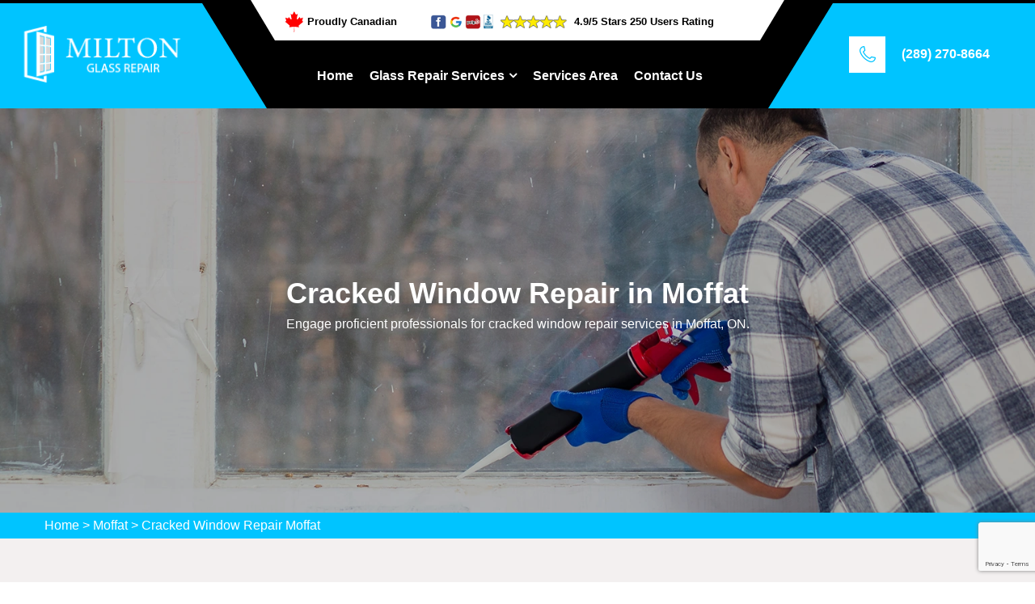

--- FILE ---
content_type: text/html
request_url: https://www.windowglassrepairmilton.ca/moffat/cracked-window-repair-moffat-on/
body_size: 9484
content:
<!DOCTYPE html>
<html lang="en">

<head>
    <meta charset="UTF-8">
	<meta name="viewport" content="width=device-width, initial-scale=1.0">
	<!-- For IE -->
    <meta http-equiv="X-UA-Compatible" content="IE=edge">
    <title>Cracked Window Repair Moffat - Cracked Window Frame Repair</title>
    <meta name="description" content="Hire cracked window repair experts in Moffat, ON for cracked window glass and cracked window wooden frame repair at affordable cracked window repair costs." />
    <meta name="keywords" content="cracked window repair Moffat, cracked window frame repair Moffat, cracked window repair solutions Moffat, repairing cracked window Moffat" />
    <meta name="robots" content="index, follow">
    <meta http-equiv="Content-Type" content="text/html; charset=utf-8">
    <meta name="language" content="English">
    <meta name="revisit-after" content="7 days">
    <meta property="og:title" content="Cracked Window Repair Moffat - Cracked Window Frame Repair" />
    <meta property="og:description" content="Hire cracked window repair experts in Moffat, ON for cracked window glass and cracked window wooden frame repair at affordable cracked window repair costs." />
    <meta property="og:image" content="https://www.windowglassrepairmilton.ca/imggen/cracked-window-repair-moffat-on.webp" />
    <link rel="canonical" href="https://www.windowglassrepairmilton.ca/moffat/cracked-window-repair-moffat-on/" />
    <link rel="stylesheet" href="/assets/css/animate.css">
    <link rel="stylesheet" href="/assets/css/aos.css">
    <link rel="stylesheet" href="/assets/css/bootstrap.min.css">
    <link rel="stylesheet" href="/assets/css/bootstrap-select.min.css">
    <link rel="stylesheet" href="/assets/css/custom-animate.css">
    <link rel="stylesheet" href="/assets/css/fancybox.min.css">
    <link rel="stylesheet" href="/assets/css/flaticon.css">
    <link rel="stylesheet" href="/assets/css/font-awesome.min.css">
    <link rel="stylesheet" href="/assets/css/imp.css">
    <link rel="stylesheet" href="/assets/css/jquery-ui.css">
    <link rel="stylesheet" href="/assets/css/owl.css">
    <link rel="stylesheet" href="/assets/css/icomoon.css">
    <!-- Module css -->
    <link rel="stylesheet" href="/assets/css/module-css/header-section.css">
    <link rel="stylesheet" href="/assets/css/module-css/banner-section.css">
    <link rel="stylesheet" href="/assets/css/module-css/about-section.css">
    <link rel="stylesheet" href="/assets/css/module-css/fact-counter-section.css">
    <link rel="stylesheet" href="/assets/css/module-css/faq-section.css">
    <link rel="stylesheet" href="/assets/css/module-css/contact-page.css">
    <link rel="stylesheet" href="/assets/css/module-css/breadcrumb-section.css">
    <link rel="stylesheet" href="/assets/css/module-css/testimonial-section.css">
    <link rel="stylesheet" href="/assets/css/module-css/services-section.css">
    <link rel="stylesheet" href="/assets/css/module-css/footer-section.css">
    <link href="/assets/css/color/theme-color.css" id="jssDefault" rel="stylesheet">
    <link rel="stylesheet" href="/assets/css/style.css">
    <link rel="stylesheet" href="/assets/css/color-2.css">
    <link rel="stylesheet" href="/assets/css/responsive.css">
    <!-- Favicon -->
  <link rel="shortcut icon" href="/userfiles/images/milton-glass-repair-favicon.png">

</head>

<body>
 <div class="call-box d-md-none d-lg-none">
<div class="call-number">
<span> Call for Quick and Reliable Service</span>
<h4>(289) 270-8664</h4>
</div>
<a href="tel:(289) 270-8664" class="mobile-icon float d-lg-none">
<i class="fa fa-phone" aria-hidden="true"></i>
</a>
</div>
<div class="boxed_wrapper">
<!-- Main header-->
<header class="main-header header-style-three">
<div class="header-style-three__inner">
<div class="main-logo-box-three">
<div class="logo-bg">&nbsp;</div>
<a href="/"><img alt="Glass Repair Near Me in Ontario" src="/userfiles/images/milton-glass-repair-white.png" title="" /></a></div>
<!--Start Header Top-->

<div class="header-style-three__header-content">
<div class="header-top-style3">
<div class="container">
<div class="header_top_bar">
<div class="row">
<div class="col-lg-4">
<div class="proud_canadian text-center"><img alt="Glass Repar in Ontario" src="/userfiles/images/inner/proudly-canadian.png" />
<p>Proudly Canadian</p>
</div>
</div>

<div class="col-lg-8 pad-left-rating">
<div class="rating text-center">
<img alt="Glass Repair Services in Ontario" src="/userfiles/images/inner/top-rating-icon.png" />
<p>4.9/5 Stars 250 Users Rating</p>
</div>
</div>
</div>
</div>
</div>
</div>
<!--End Header Top--><!--Start Header-->

<div class="header-style3">
<div class="container">
<div class="outer-box">
<div class="nav-outer style3 clearfix"><!--Mobile Navigation Toggler-->
<div class="mobile-nav-toggler">
<div class="inner"><span class="icon-bar"></span><span class="icon-bar"></span><span class="icon-bar"></span></div>
</div>
<!-- Main Menu -->

<nav class="main-menu style3 navbar-expand-md navbar-light">
<div class="collapse navbar-collapse show clearfix" id="navbarSupportedContent">
<ul class="navigation clearfix">
	<li class="current"><a href="/">Home</a></li>
	<li class="dropdown"><a href="#">Glass Repair Services</a>
	<ul class="dropdown-mbl">
		<li><a href="/moffat/window-repair-moffat-on/">Window Repair</a></li>
		<li><a href="/moffat/glass-replacement-moffat-on/">Glass Replacement</a></li>
		<li><a href="/moffat/window-replacement-moffat-on/">Window Replacement</a></li>
		<li><a href="/moffat/broken-glass-repair-moffat-on/">Broken Glass Repair</a></li>
		<li><a href="/moffat/cracked-window-repair-moffat-on/">Cracked Window Repair</a></li>
		<li><a href="/moffat/window-restoration-moffat-on/">Window Restoration</a></li>
		<li><a href="/moffat/emergency-glass-repair-moffat-on/">Emergency Glass Repair</a></li>
		<li><a href="/moffat/24-7-glass-repair-moffat-on/">24/7 Glass Repair</a></li>
		<li><a href="/moffat/residential-glass-repair-moffat-on/">Residential Glass Repair</a></li>
		<li><a href="/moffat/commercial-glass-repair-moffat-on/">Commercial Glass Repair</a></li>
		<li><a href="/moffat/glass-repair-company-moffat-on/">Glass Repair Company</a></li>
		<li><a href="/moffat/glass-repair-near-me-moffat-on/">Glass Repair Near Me</a></li>
		<li><a href="/moffat/same-day-glass-repair-moffat-on/">Same-day Glass Repair</a></li>
		<li><a href="/moffat/fogged-glass-repair-moffat-on/">Fogged Glass Repair</a></li>
		<li><a href="/moffat/double-pane-glass-moffat-on/">Double Pane Glass</a></li>
		<li><a href="/moffat/triple-pane-glass-moffat-on/">Triple Pane Glass</a></li>
		<li><a href="/moffat/sliding-door-glass-repair-moffat-on/">Sliding Door Glass Repair</a></li>
		<li><a href="/moffat/window-frame-repair-moffat-on/">Window Frame Repair</a></li>
		<li><a href="/moffat/door-glass-repair-moffat-on/">Door Glass Repair</a></li>
		<li><a href="/moffat/storefront-glass-repair-moffat-on/">Storefront Glass Repair</a></li>
		<li><a href="/moffat/glass-shower-doors-moffat-on/">Glass Shower Doors</a></li>
		<li><a href="/moffat/glass-repairs-for-business-moffat-on/">Glass Repairs For Business</a></li>
		<li><a href="/moffat/insulated-glass-service-moffat-on/">Insulated Glass Service</a></li>
		<li><a href="/moffat/uv-resistant-glass-solutions-moffat-on/">UV-Resistant Glass Solutions</a></li>
		<li><a href="/moffat/glass-railing-repair-moffat-on/">Glass Railing Repair</a></li>
		<li><a href="/moffat/glass-canopy-repair-moffat-on/">Glass Canopy Repair</a></li>
		<li><a href="/moffat/glass-curtain-wall-repair-moffat-on/">Glass Curtain Wall Repair</a></li>
		<li><a href="/moffat/glass-greenhouse-repair-moffat-on/">Glass Greenhouse Repair</a></li>
		<li><a href="/moffat/glass-conservatory-repair-moffat-on/">Glass Conservatory Repair</a></li>
		<li><a href="/moffat/glass-pool-fence-repair-moffat-on/">Glass Pool Fence Repair</a></li>
		<li><a href="/moffat/window-seal-repair-moffat-on/">Window Seal Repair</a></li>
		<li><a href="/moffat/glass-door-installation-moffat-on/">Glass Door Installation</a></li>
		<li><a href="/moffat/glass-windows-installation-moffat-on/">Glass Windows Installation</a></li>
		<li><a href="/moffat/glass-glazing-moffat-on/">Glass Glazing</a></li>
		<li><a href="/moffat/mirror-repair-moffat-on/">Mirror Repair</a></li>
		<li><a href="/moffat/window-glass-repair-moffat-on/">Window Glass Repair</a></li>
		<li><a href="/moffat/office-glass-moffat-on/">Office Glass</a></li>
		<li><a href="/moffat/glass-railings-moffat-on/">Glass Railings</a></li>
	</ul>
	</li>
	<li><a href="/service-area/">Services Area</a></li>
	<li><a href="/contact-us/">Contact Us</a></li>
</ul>
</div>
</nav>
<!-- Main Menu End--></div>
</div>
</div>
</div>
<!--End header--></div>

<div class="header-contact-info3">
<div class="icon"><span class="flaticon-phone"></span></div>

<div class="text">
<h3><a href="tel:(289) 270-8664">(289) 270-8664</a></h3>
</div>
</div>
</div>
<!--Sticky Header-->

<div class="sticky-header">
<div class="container">
<div class="clearfix"><!--Logo-->
<div class="logo float-left"><a class="img-responsive" href="/"><img alt="" src="/userfiles/images/milton-glass-repair.png" title="" /></a></div>
<!--Right Col-->

<div class="right-col float-right"><!-- Main Menu -->
<nav class="main-menu clearfix"><!--Keep This Empty / Menu will come through Javascript--></nav>
</div>
</div>
</div>
</div>
<!--End Sticky Header--><!-- Mobile Menu  -->

<div class="mobile-menu">
<div class="menu-backdrop">&nbsp;</div>

<div class="close-btn"><span class="icon fa fa-times-circle"></span></div>

<nav class="menu-box">
<div class="nav-logo"><a href="/"><img alt="" src="/userfiles/images/milton-glass-repair-white.png" title="" /></a></div>

<div class="menu-outer"><!--Here Menu Will Come Automatically Via Javascript / Same Menu as in Header--></div>
<!--Social Links--></nav>
</div>
<!-- End Mobile Menu --></header>

<div class="rs-slider main-home">
<div class="slider-content slide2" style="background-image: url(/userfiles/images/banner/cracked-window-repair.webp);">
<div class="container">
<div class="content-part">
<h1 class="sl-title">Cracked Window Repair in Moffat</h1>

<p>Engage proficient professionals for cracked window repair services in Moffat, ON.</p>
</div>
</div>
</div>
</div>
<div class="brd">
<div class="container">
<div class="row">
<div class="col-sm-12"><a href="/">Home</a> &gt; <a href="/moffat/glass-repair-near-me-moffat-on/">Moffat</a> &gt; <a href="/moffat/cracked-window-repair-moffat-on/">Cracked Window Repair Moffat</a></div>
</div>
</div>
</div>
 <!-- SECTION CONTENT START -->

<section class="main-content-wrap">
<div class="container">
<div class="row">
<div class="col-md-12">
<div class="main-content">
<h2>Find Cracked Window Repair Services in Moffat, ON&nbsp;To Repair Your Cracked Window Glass And Cracked Window Wooden Frame. Our Cracked Window Repair Technicians Expertly Mend Shattered Glass Windows&nbsp;And More.</h2>

<p>Cracked windows can result from a wide range of factors such as weather conditions, accidents, or vandalism. Regardless of the cause, it is important to repair cracked windows as soon as possible to avoid further damage and restore the safety and security of the building.&nbsp;For reliable repair, you should hire Moffat Glass Repair in Moffat, ON to ensure that the repair is done properly and safely. They have the necessary tools, skills, and equipment to assess the damage and recommend the best course of action. They will also ensure that the new glass is properly installed and the window frame is structurally sound. <strong>Broken Window Repair</strong> is essential for maintaining the safety and security of commercial buildings. It is important to consult with a professional window repair contractor as soon as possible to assess the damage and perform the necessary repairs.</p>

<p><img src="https://www.windowglassrepairmilton.ca/imggen/cracked-window-repair-moffat-on.webp" alt="Cracked Window Repair Moffat - ON"></p>

<h3>Commercial &amp; Residential Cracked Window Repair in Moffat, ON</h3>

<p>Cracked window repair is required in both commercial and residential properties. In commercial settings, it is crucial to maintain the integrity and safety of the building, while in residential settings, it helps to maintain the aesthetic appeal and functionality of the property. Whether it is a commercial or residential property, it is important to hire Moffat Glass Repair to perform cracked window repair. They have the necessary expertise, tools, and equipment to properly assess the damage and perform the necessary repairs. They can help to restore the safety, security, and functionality of the window and the property as a whole.&nbsp;</p>

<h3>Cracked Window Frame Repair in Moffat, ON</h3>

<p>A damaged window frame can cause air leaks, water intrusion, and decreased energy efficiency in the windows. Therefore, it is important to hire a professional window technician at Moffat Glass Repair who can restore the integrity of the window frame and ensure that the windows are functioning properly. At Moffat Glass Repair cracked <a href="/moffat/window-restoration-moffat-on/"><strong>Window Restoration</strong></a> can improve the energy efficiency of the property, reduce energy costs, and enhance the overall appearance and value of the property. The Moffat Glass Repair specializes in fixing and restoring damaged window frames in both commercial and residential properties.</p>

<p class="small-images"><img alt="Cracked Window Repair Solutions in Moffat" class="img-fluid full-width" src="/userfiles/images/inner/cracked-window-repair-top.webp" /></p>

<h2>Cracked Window Repair Solutions in Moffat, ON</h2>

<p>Here are some solutions for repairing a cracked window:<br />
<strong>Window glass replacement:&nbsp;</strong>For severely cracked or broken windows, replacement of the entire glass pane is necessary. This should be done by a professional glazier to ensure the new glass is installed correctly.<br />
<strong>Home repair kit:&nbsp;</strong>For small or minor cracks, you can fix them yourself using a commercial glass repair kit. Simply follow the manufacturer's instructions on how to apply the repair resin to the crack.&nbsp;<br />
<strong>Epoxy putty:&nbsp;</strong>This can be used as a temporary fix for broken windows. Press the putty into the crack to fill the space before it hardens. Once dried, it will harden and seal the crack.<br />
<strong>Window film:&nbsp;</strong>Apply a clear film over the entire glass pane to reinforce and strengthen the damaged area. This can also prevent further damage to the glass.<br />
It is important to address cracked windows as soon as possible to ensure the safety and security of your property. For larger cracks, it is recommended to seek the assistance of a professional to ensure the repair is done correctly and to prevent further damage to the window.</p>

<h2>Emergency Cracked Windows Repair Services in Moffat, ON</h2>

<p>If you have a cracked window that needs immediate attention, it's important to seek out emergency repair services to ensure the safety of your property. There are several options available, including Moffat Glass Repair. The Moffat Glass Repair's <strong>Windows Repair Professionals</strong> are equipped to handle urgent situations and provide quick solutions to secure your property. The safety and security of your property should always be a top priority. If you have a cracked window that needs immediate attention, do not hesitate to contact an emergency window repair service at Moffat Glass Repair.</p>

<p><img alt="Emergency Cracked Windows Repair Services in Moffat" class="img-fluid full-width" src="/userfiles/images/inner/cracked-window-repair-best.webp" /></p>

<h2>Cracked Window Inspection in Moffat, ON</h2>

<p>A cracked window can allow unwanted air to enter your home, increase your energy bills, and compromise the security of your home. Additionally, a crack in a window can become a major safety concern, especially if it's large or located near high traffic areas. If you're concerned about a crack in one of your windows, consider contacting a professional <strong>Cracked Window Inspection Service</strong>. Moffat Glass Repair specializes in identifying the severity of window cracks and determining the necessary steps to repair or replace them. They will then provide recommendations for repair or replacement based on the severity of the damage.</p>

<h3>What is the Minimum Cost of Cracked Window Repair Services in Moffat, ON</h3>

<p>The minimum cost of cracked window repair services can vary depending on the location, size of the crack, and type of glass used for the repair. However, on average, you can expect to pay anywhere from $50 to $250 for a professional to repair a cracked window.<br />
For small cracks, some repair services may be able to fill the crack with an epoxy or other adhesive, which can be less expensive than full replacement. But for larger and deeper cracks, the entire pane of the glass typically needs to be replaced, which can increase the cost.<br />
Furthermore, if the window frame is also damaged, it may need to be repaired or replaced, which can add to the overall cost.</p>
</div>
</div>
</div>
</div>
</section>

<section class="faq-style1-area">
<div class="faq-style1-bg" style="background-image: url(/userfiles/images/inner/contact-us-bg.webp);">&nbsp;</div>

<div class="container">
<div class="row"><div class="col-xl-6 col-lg-5">
<div class="faq-form-box">
<div class="pattern-bg" style="background-image: url(/assets/images/pattern/thm-pattern-7.png);">&nbsp;</div>

<div class="sec-title">
<div class="sub-title">
<h6><span class="border-left"></span>Get a Quote</h6>
</div>

<h2>Contact Us For Cracked Window Repair in Moffat</h2>

</div>

<div class="expMessage">&nbsp;</div>

<form action="#" id="ewebcontact_id" method="post">
<div class="input-box"><input class="required" name="formInput[name]" placeholder="Name" type="text" value="" /></div>

<div class="input-box"><input class="required" name="formInput[email]" placeholder="Email Address" type="email" value="" /></div>

<div class="input-box"><input class="required" id="mobile" name="formInput[phone]" placeholder="Phone" type="text" value="" /></div>

<div class="input-box"><textarea class="required" name="formInput[message]" placeholder="Message"></textarea></div>
<!-- Captcha Start -->

<div class="g-recaptcha" data-callback="setResponse" data-sitekey="6LckSF0oAAAAAISM8geDMV07Vbc1Svlyxyc1kwg4" data-size="invisible">&nbsp;</div>
<input id="captcha-response" name="captcha-response" type="hidden" /> <!-- END Captcha Start -->
<div class="text-center button-box"><button class="theme-btn btn-style-one style-three button1" type="submit"><span>Submit Now</span></button></div>
<input name="action" type="hidden" value="submitform" />&nbsp;</form>
</div>
</div>

<div class="col-xl-6 col-lg-7 text-right-rtl">
<div class="faq-style1-content">
<div class="sec-title">
<div class="sub-title">
<h6><span class="border-left"></span>Common Questions &amp; Answers</h6>
</div>

<h2>Get Detailed Answers</h2>
</div>

<ul class="accordion-box">
	<li class="accordion block active-block">
	<div class="acc-btn active">
	<div class="icon-outer"><i class="flaticon-down-arrow-2"></i></div>

	<h5><span>Q1.</span> Can I repair a cracked window myself&nbsp;in Moffat?</h5>
	</div>

	<div class="acc-content current">
	<p>You can attempt to repair a small crack with a DIY kit, but it's recommended to hire a professional for any larger cracks. Attempting to repair a window yourself can lead to further damage or an improper repair, which can be dangerous and costly in the long run.</p>
	</div>
	</li>
	<li class="accordion block">
	<div class="acc-btn">
	<div class="icon-outer"><i class="flaticon-down-arrow-2"></i></div>

	<h5><span>Q2.</span> Will my homeowner's insurance&nbsp;in Moffat cover the cost of a cracked window repair?</h5>
	</div>

	<div class="acc-content">
	<p>It depends on your individual policy and the cause of the window damage. Some policies may cover window repairs due to certain covered perils, such as severe weather, while others may not. Check with your insurance provider to see what is covered.</p>
	</div>
	</li>
	<li class="accordion block">
	<div class="acc-btn">
	<div class="icon-outer"><i class="flaticon-down-arrow-2"></i></div>

	<h5><span>Q3.</span> How long does it take your experts to repair a cracked window&nbsp;in Moffat?</h5>
	</div>

	<div class="acc-content">
	<p>The time it takes to repair a cracked window depends on the severity and size of the crack, as well as the availability of replacement glass. For small repairs, the process can take an hour or two, while larger or more complex repairs may take several days.</p>
	</div>
	</li>
	<li class="accordion block">
	<div class="acc-btn">
	<div class="icon-outer"><i class="flaticon-down-arrow-2"></i></div>

	<h5><span>Q4.</span> Can a cracked window be repaired&nbsp;in Moffat or does it need to be replaced?</h5>
	</div>

	<div class="acc-content">
	<p>It depends on the severity of the crack. Small cracks can often be repaired, while larger or deeper cracks typically require a full replacement of the pane. A professional cracked window inspection can help determine the best course of action.</p>
	</div>
	</li>
</ul>
</div>
</div>
</div>
</div>
</section>
<section class="map-info">
<div class="container">
<div class="row"><!--Popular Posts-->
<div class="col-lg-6">
<div class="widget widget_popular_post ">
<h4 class="widget-title">Moffat Map</h4>

<div class="widget-content sidemap"><iframe frameborder="0" height="560" marginheight="0" marginwidth="0" scrolling="no" src="https://maps.google.com/maps?width=100%&amp;height=600&amp;hl=en&amp;q=Moffat%20Ontario&amp;ie=UTF8&amp;t=&amp;z=9&amp;iwloc=B&amp;output=embed" width="100%">km radius map</iframe></div>
</div>
</div>

<div class="col-lg-6 mt-lg-0 mt-4">
<div class="widget widget_categories1">
<h4 class="widget-title">Moffat Information</h4>

<div class="widget-content">
<div class="wiki-p"></div>
</div>
</div>
</div>
</div>
</div>
</section>
 <!--Start Testimonials Style3 area -->
<section class="testimonials-style3-area">
<div class="bg-box">&nbsp;</div>

<div class="container-fluid">
<div class="row">
<div class="col-md-12 testi">
<h4>Praise From Our Happy Clients About Cracked Window Repair</h4>
</div>

<div class="col-xl-12">
<div class="testimonials-style3__carousel  owl-carousel owl-theme"><!--Start Single Testimonials Style3-->
<div class="single-testimonials-style3-box">
<div class="single-testimonials-style3">
<div class="quote-icon"><span class="flaticon-quote-3"></span></div>

<div class="testimonials-style3__outer-box">
<div class="client-info">
<div class="name">
<p>Jessica Mark</p>

<div class="review-box">
<ul>
	<li><i class="fa fa-star"></i></li>
	<li><i class="fa fa-star"></i></li>
	<li><i class="fa fa-star"></i></li>
	<li><i class="fa fa-star"></i></li>
	<li><i class="fa fa-star"></i></li>
</ul>
</div>
</div>
</div>

<div class="text-box">
<p>Glass Repair Services saved the day when my bathroom mirror cracked unexpectedly. The team arrived swiftly, cleaned up the broken glass, and installed a new mirror perfectly.</p>
</div>
</div>
</div>
</div>
<!--End Single Testimonials Style3--><!--Start Single Testimonials Style3-->

<div class="single-testimonials-style3-box">
<div class="single-testimonials-style3">
<div class="quote-icon"><span class="flaticon-quote-3"></span></div>

<div class="testimonials-style3__outer-box">
<div class="client-info">
<div class="name">
<p>Lisa David</p>

<div class="review-box">
<ul>
	<li><i class="fa fa-star"></i></li>
	<li><i class="fa fa-star"></i></li>
	<li><i class="fa fa-star"></i></li>
	<li><i class="fa fa-star"></i></li>
	<li><i class="fa fa-star"></i></li>
</ul>
</div>
</div>
</div>

<div class="text-box">
<p>Glass Repair Services came through when I needed a quick repair for a broken glass tabletop. The team arrived with the necessary tools and replacement glass, completing the job on the spot.</p>
</div>
</div>
</div>
</div>
<!--End Single Testimonials Style3--><!--Start Single Testimonials Style3-->

<div class="single-testimonials-style3-box">
<div class="single-testimonials-style3">
<div class="quote-icon"><span class="flaticon-quote-3"></span></div>

<div class="testimonials-style3__outer-box">
<div class="client-info">
<div class="name">
<p>Jennifer Williams</p>

<div class="review-box">
<ul>
	<li><i class="fa fa-star"></i></li>
	<li><i class="fa fa-star"></i></li>
	<li><i class="fa fa-star"></i></li>
	<li><i class="fa fa-star"></i></li>
	<li><i class="fa fa-star"></i></li>
</ul>
</div>
</div>
</div>

<div class="text-box">
<p>I had custom glass shelves that needed resizing after a home renovation. Glass Repair Services skillfully resized the shelves, ensuring a precise fit.</p>
</div>
</div>
</div>
</div>
<!--End Single Testimonials Style3--></div>
</div>
</div>
</div>
</section>
<!--End Testimonials Style3 area --><div class="footer-top-style3">
<div class="pattern-bg" style="background-image: url(/assets/images/pattern/thm-pattern-7.png);">&nbsp;</div>

<div class="container">
<div class="row">
<div class="col-xl-12">
<div class="footer-top-style3__content">
<div class="top-title text-center">
<h4>Areas We Serve For Cracked Window Repair in Ontario</h4>
</div>

<div class="subscribe-form-box1"><ul class="ul3"><li ><a href="/agerton/cracked-window-repair-agerton-on/">Agerton</a></li><li ><a href="/ash/cracked-window-repair-ash-on/">Ash</a></li><li ><a href="/beaty/cracked-window-repair-beaty-on/">Beaty</a></li><li ><a href="/blue-springs/cracked-window-repair-blue-springs-on/">Blue Springs</a></li><li ><a href="/boyne/cracked-window-repair-boyne-on/">Boyne</a></li><li ><a href="/brookville/cracked-window-repair-brookville-on/">Brookville</a></li><li ><a href="/campbellville/cracked-window-repair-campbellville-on/">Campbellville</a></li><li ><a href="/clarke/cracked-window-repair-clarke-on/">Clarke</a></li><li ><a href="/darbyville/cracked-window-repair-darbyville-on/">Darbyville</a></li><li ><a href="/dempsey/cracked-window-repair-dempsey-on/">Dempsey</a></li><li ><a href="/drumquin/cracked-window-repair-drumquin-on/">Drumquin</a></li><li ><a href="/guelph-junction/cracked-window-repair-guelph-junction-on/">Guelph Junction</a></li><li ><a href="/haltonville/cracked-window-repair-haltonville-on/">Haltonville</a></li><li ><a href="/hawthorne-village/cracked-window-repair-hawthorne-village-on/">Hawthorne Village</a></li><li ><a href="/kelso/cracked-window-repair-kelso-on/">Kelso</a></li><li ><a href="/moffat/cracked-window-repair-moffat-on/">Moffat</a></li><li ><a href="/omagh/cracked-window-repair-omagh-on/">Omagh</a></li><li ><a href="/peru/cracked-window-repair-peru-on/">Peru</a></li><li ><a href="/sayers-mills/cracked-window-repair-sayers-mills-on/">Sayers Mills</a></li><li ><a href="/scott/cracked-window-repair-scott-on/">Scott</a></li><li ><a href="/timberlea/cracked-window-repair-timberlea-on/">Timberlea</a></li><li ><a href="/wilmott/cracked-window-repair-wilmott-on/">Wilmott</a></li></ul></div>
</div>
</div>
</div>
</div>
</div>

<div class="footer-style3">
<div class="container">
<div class="row text-right-rtl"><!--Start single footer widget-->
<div class="col-xl-5 col-lg-5 col-md-12 col-sm-12 wow animated fadeInUp" data-wow-delay="0.1s">
<div class="single-footer-widget single-footer-widget--style3 marbtm50">
<div class="our-company-info">
<div class="footer-logo"><a href="/"><img alt="Glass Repair Near Me in Moffat, ON" src="/userfiles/images/milton-glass-repair-white.png" /> </a></div>

<div class="text-box">
<p>Moffat Glass Repair offers all types of glass repair services such as window glass repair, door glass repair, broken glass repair, cracked glass repair, railing glass repair, glazing glass repair, and UV resistant glass repair services.</p>
</div>
</div>
</div>
</div>
<!--End single footer widget--><!--Start single footer widget-->

<div class="col-xl-4 col-lg-4 col-md-6 col-sm-12 wow animated fadeInUp" data-wow-delay="0.3s">
<div class="single-footer-widget single-footer-widget--style3 pdtop50">
<div class="title">
<h4>Quick Links</h4>
</div>

<div class="footer-widget-links-2">
<ul class="pull-left left">
	<li><a href="/moffat/window-repair-moffat-on/">Window Repair</a></li>
	<li><a href="/moffat/glass-replacement-moffat-on/">Glass Replacement</a></li>
	<li><a href="/moffat/window-replacement-moffat-on/">Window Replacement</a></li>
	<li><a href="/service-area/">Services Area</a></li>
	<li><a href="/contact-us/">Contact Us</a></li>
</ul>
</div>
</div>
</div>
<!--End single footer widget--><!--Start single footer widget-->

<div class="col-xl-3 col-lg-3 col-md-6 col-sm-12 wow animated fadeInUp" data-wow-delay="0.5s">
<div class="single-footer-widget single-footer-widget--style3 pdtop50">
<div class="title">
<h4>Get In Touch</h4>
</div>

<div class="footer-widget-contact-info footer-widget-contact-info--style2">
<ul>
	<li>
	<div class="inner-icon"><span class="flaticon-phone"></span></div>

	<div class="inner-text">
	<p>Phone:</p>

	<p><a href="tel:(289) 270-8664">(289) 270-8664</a></p>
	</div>
	</li>
	<li>
	<div class="inner-icon"><span class="flaticon-email-1"></span></div>

	<div class="inner-text">
	<p>Email:</p>

	<p><a href="mailto:info@windowglassrepairmilton.ca">Send Us Email</a></p>
	</div>
	</li>
	<li>
	<address>
	<div class="inner-icon"><span class="flaticon-placeholder-2"></span></div>

	<div class="inner-text">
	<p>Location:</p>

	<p><a href="/service-area/">Moffat, ON</a></p>
	</div>
	</address>
	</li>
</ul>
</div>
</div>
</div>
<!--End single footer widget--></div>

<div class="foot-text text-center">&nbsp;</div>
</div>

<div class="footer-bottom-style3">
<div class="container">
<div class="footer-bottom-style3__content text-center">
<div class="copyright">
<p class="foote-color m-0 p-0">Copyright © <script>document.write(new Date().getFullYear())</script> by <a href="/"> Moffat Glass Repair</a> | All rights reserved</p>
</div>
</div>
</div>
</div>
</div>

</div> 
<button class="scroll-top scroll-to-target" data-target="html">
    <span class="fa fa-angle-up"></span>
</button> 
<script type="application/ld+json">
    {
      "@context": "https://schema.org",
      "@type": "NewsArticle",
      "headline": "Article headline",
      "image": ["https://www.windowglassrepairmilton.ca/userfiles/images/banner/cracked-window-repair.webp"],
      "datePublished": "2015-02-05T08:00:00+08:00",
      "dateModified": "2015-02-05T09:20:00+08:00",
      "author": [
        {
          "@type": "Person",
          "name": "Jane Doe",
          "url": "https://www.windowglassrepairmilton.ca/"
        }
      ]
    }
  </script>

<script type="application/ld+json">
    {
      "@context": "https://schema.org",
      "@type": "BreadcrumbList",
      "itemListElement": [
        {
          "@type": "ListItem",
          "position": 1,
          "item": {
            "@id": "/moffat/cracked-window-repair-moffat-on/",
            "name": "Moffat Glass Repair"
          }
        }
      ]
    }
  </script>

<script type="application/ld+json">
    {
      "@context": "https://schema.org",
      "@type": "Organization",
      "name": "Moffat Glass Repair",
      "legalName": "Moffat Glass Repair",
      "alternateName": "Moffat Glass Repair",
      "url": "https://www.windowglassrepairmilton.ca/",
      "logo": "https://www.windowglassrepairmilton.ca/userfiles/images/milton-glass-repair.png",
      "foundingDate": "2001",
      "founders": [
        {
          "@type": "Person",
          "name": "Top"
        }
      ],
      "address": {
        "@type": "PostalAddress",
          "streetAddress": "Ontario",
          "addressLocality": "Moffat",
          "addressRegion": "ON",
          "addressCountry": "Ontario"
      },
      "contactPoint": {
        "@type": "ContactPoint",
        "contactType": "customer support",
        "telephone": "(289) 270-8664"
      },
      "sameAs": [
        "https://www.facebook.com/",
        "https://www.youtube.com/"
      ]
    }
  </script>

<script type="application/ld+json">
    {
      "@context": "http://schema.org/",
      "@type": "Product",
      "name": "Cracked Window Repair Moffat",
      "image": "https://www.windowglassrepairmilton.ca/userfiles/images/banner/cracked-window-repair.webp",
      "description": "Hire cracked window repair experts in Moffat, ON for cracked window glass and cracked window wooden frame repair at affordable cracked window repair costs.",
      "brand": {
        "@type": "Brand",
        "name": "Moffat Glass Repair"
      },
      "sku": "0",
      "gtin8": "0",
      "gtin13": "0",
      "gtin14": "0",
      "mpn": "0",
      "offers": {
        "@type": "AggregateOffer",
        "priceCurrency": "CAD",
        "lowPrice": "1",
        "highPrice": "10",
        "offerCount": "7"
      },
      "aggregateRating": {
        "@type": "AggregateRating",
        "ratingValue": "4.9",
        "bestRating": "5",
        "worstRating": "",
        "ratingCount": "259"
      },
  
      "review": {
        "@context": "http://schema.org/",
        "name": "Best Rating",
        "@type": "Review",
        "reviewBody": " error : no data for code_snippet : Array
(
    [slug] => review-mass
)
",
        "author": {
          "@type": "Person",
          "name": "Teresa Bailey"
        }
      }
    }
  </script>

<script type="application/ld+json">
    {
      "@context": "http://schema.org/",
      "@type": "Review",
      "author": {
        "@type": "Person",
        "name": "Teresa Bailey"
      },
      "reviewBody": " error : no data for code_snippet : Array
(
    [slug] => review-mass
)
",
      "itemReviewed": {
        "@type": "LocalBusiness",
        "name": "Moffat Glass Repair",
        "priceRange": "20$",
        "telephone": "(289) 270-8664",
        "address": {
          "@type": "PostalAddress",
          "streetAddress": "Ontario",
          "addressLocality": "Moffat",
          "addressRegion": "ON",
          "addressCountry": "Ontario"
        },
  
        "image": "/userfiles/images/milton-glass-repair.png"
      },
      "reviewRating": {
        "@type": "Rating",
        "ratingValue": 5,
        "worstRating": 1,
        "bestRating": 5,
        "reviewAspect": "Ambiance"
      }
    }
  </script>

<script type="application/ld+json">
    {
      "@context": "http://schema.org",
      "@type": "WebSite",
      "url": "https://www.windowglassrepairmilton.ca/",
      "potentialAction": {
        "@type": "SearchAction",
        "target": "https://www.windowglassrepairmilton.ca/search/{search_key}",
        "query-input": "required name=search_key"
      }
    }
  </script>

   <script src="/assets/js/jquery.js"></script>
    <script src="/assets/js/aos.js"></script>
    <script src="/assets/js/appear.js"></script>
    <script src="/assets/js/bootstrap.bundle.min.js"></script>
    <script src="/assets/js/bootstrap-select.min.js"></script>
    <script src="/assets/js/isotope.js"></script>
    <script src="/assets/js/jquery.countTo.js"></script>
    <script src="/assets/js/jquery.easing.min.js"></script>
    <script src="/assets/js/jquery.enllax.min.js"></script>
    <script src="/assets/js/jquery.fancybox.js"></script>
    <script src="/assets/js/jquery.magnific-popup.min.js"></script>
    <script src="/assets/js/jquery.paroller.min.js"></script>
    <script src="/assets/js/jquery-ui.js"></script>
    <script src="/assets/js/knob.js"></script>
    <script src="/assets/js/map-script.js"></script>
    <script src="/assets/js/owl.js"></script>
    <script src="/assets/js/pagenav.js"></script>
    <script src="/assets/js/parallax.min.js"></script>
    <script src="/assets/js/scrollbar.js"></script>
    <script src="/assets/js/TweenMax.min.js"></script>
    <script src="/assets/js/wow.js"></script>
    <script src="/assets/js/color-switcher.min.js"></script>

    <script src="/assets/js/jquery.bootstrap-touchspin.js"></script>
    <script src="/assets/js/jquery.nice-select.min.js"></script>
    <script src="/assets/js/tilt.jquery.js"></script>



    <!-- thm custom script -->
    <script src="/assets/js/custom.js"></script>

<script src="/assets/js/jquery.validate.min.js"></script>
<script src="/assets/js/maskinput.min.js"></script>
  <!-- End js file -->
 <script src="https://www.google.com/recaptcha/api.js" async defer></script>

 <script>
        
(function ($) {
      "use strict";
         $('#mobile').mask("(999) 999-9999");
            $("#ewebcontact_id").validate({
        submitHandler: function () {
            grecaptcha.execute();
            return false; 
        }
    });
  })(jQuery);
    
    function setResponse(response) {
    document.getElementById("captcha-response").value = response;
    var curForm = $("#ewebcontact_id");
    console.log('Captcha OK');
    $("<div />").addClass("formOverlay").appendTo(curForm);
    $.ajax({
        url: "/mail.php",
        type: "POST",
        data: curForm.serialize(),
        success: function (resdata) {
            var res = resdata.split("::");
            console.log(res);
            curForm.find("div.formOverlay").remove();
            curForm.prev(".expMessage").html(res[1]);
            if (res[0] == "Success") {
                curForm.remove();
                curForm.prev(".expMessage").html("");
            }
        },
    });
    return !1;
}

</script>


<script>
    
   $(function() {
    var header = $(".main-header");
  
    $(window).scroll(function() {    
        var scroll = $(window).scrollTop();
        if (scroll >= 350) {
            header.addClass("hdrdcroll");
              scrollLink.fadeIn(300);
        } else {
            header.removeClass("hdrdcroll");
             scrollLink.fadeOut(300);
        }
    });
  
}); 
    
</script>



<!-- Default Statcounter code for Repair Milton Glass Repair
https://www.windowglassrepairmilton.ca -->
<script type="text/javascript">
var sc_project=12919134; 
var sc_invisible=1; 
var sc_security="3b678074"; 
</script>
<script type="text/javascript"
src="https://www.statcounter.com/counter/counter.js"
async></script>
<noscript><div class="statcounter"><a title="web stats"
href="https://statcounter.com/" target="_blank"><img
class="statcounter"
src="https://c.statcounter.com/12919134/0/3b678074/1/"
alt="web stats"
referrerPolicy="no-referrer-when-downgrade"></a></div></noscript>
<!-- End of Statcounter Code -->

</body>

</html>

--- FILE ---
content_type: text/html; charset=utf-8
request_url: https://www.google.com/recaptcha/api2/anchor?ar=1&k=6LckSF0oAAAAAISM8geDMV07Vbc1Svlyxyc1kwg4&co=aHR0cHM6Ly93d3cud2luZG93Z2xhc3NyZXBhaXJtaWx0b24uY2E6NDQz&hl=en&v=PoyoqOPhxBO7pBk68S4YbpHZ&size=invisible&anchor-ms=20000&execute-ms=30000&cb=9942dncz8g96
body_size: 49194
content:
<!DOCTYPE HTML><html dir="ltr" lang="en"><head><meta http-equiv="Content-Type" content="text/html; charset=UTF-8">
<meta http-equiv="X-UA-Compatible" content="IE=edge">
<title>reCAPTCHA</title>
<style type="text/css">
/* cyrillic-ext */
@font-face {
  font-family: 'Roboto';
  font-style: normal;
  font-weight: 400;
  font-stretch: 100%;
  src: url(//fonts.gstatic.com/s/roboto/v48/KFO7CnqEu92Fr1ME7kSn66aGLdTylUAMa3GUBHMdazTgWw.woff2) format('woff2');
  unicode-range: U+0460-052F, U+1C80-1C8A, U+20B4, U+2DE0-2DFF, U+A640-A69F, U+FE2E-FE2F;
}
/* cyrillic */
@font-face {
  font-family: 'Roboto';
  font-style: normal;
  font-weight: 400;
  font-stretch: 100%;
  src: url(//fonts.gstatic.com/s/roboto/v48/KFO7CnqEu92Fr1ME7kSn66aGLdTylUAMa3iUBHMdazTgWw.woff2) format('woff2');
  unicode-range: U+0301, U+0400-045F, U+0490-0491, U+04B0-04B1, U+2116;
}
/* greek-ext */
@font-face {
  font-family: 'Roboto';
  font-style: normal;
  font-weight: 400;
  font-stretch: 100%;
  src: url(//fonts.gstatic.com/s/roboto/v48/KFO7CnqEu92Fr1ME7kSn66aGLdTylUAMa3CUBHMdazTgWw.woff2) format('woff2');
  unicode-range: U+1F00-1FFF;
}
/* greek */
@font-face {
  font-family: 'Roboto';
  font-style: normal;
  font-weight: 400;
  font-stretch: 100%;
  src: url(//fonts.gstatic.com/s/roboto/v48/KFO7CnqEu92Fr1ME7kSn66aGLdTylUAMa3-UBHMdazTgWw.woff2) format('woff2');
  unicode-range: U+0370-0377, U+037A-037F, U+0384-038A, U+038C, U+038E-03A1, U+03A3-03FF;
}
/* math */
@font-face {
  font-family: 'Roboto';
  font-style: normal;
  font-weight: 400;
  font-stretch: 100%;
  src: url(//fonts.gstatic.com/s/roboto/v48/KFO7CnqEu92Fr1ME7kSn66aGLdTylUAMawCUBHMdazTgWw.woff2) format('woff2');
  unicode-range: U+0302-0303, U+0305, U+0307-0308, U+0310, U+0312, U+0315, U+031A, U+0326-0327, U+032C, U+032F-0330, U+0332-0333, U+0338, U+033A, U+0346, U+034D, U+0391-03A1, U+03A3-03A9, U+03B1-03C9, U+03D1, U+03D5-03D6, U+03F0-03F1, U+03F4-03F5, U+2016-2017, U+2034-2038, U+203C, U+2040, U+2043, U+2047, U+2050, U+2057, U+205F, U+2070-2071, U+2074-208E, U+2090-209C, U+20D0-20DC, U+20E1, U+20E5-20EF, U+2100-2112, U+2114-2115, U+2117-2121, U+2123-214F, U+2190, U+2192, U+2194-21AE, U+21B0-21E5, U+21F1-21F2, U+21F4-2211, U+2213-2214, U+2216-22FF, U+2308-230B, U+2310, U+2319, U+231C-2321, U+2336-237A, U+237C, U+2395, U+239B-23B7, U+23D0, U+23DC-23E1, U+2474-2475, U+25AF, U+25B3, U+25B7, U+25BD, U+25C1, U+25CA, U+25CC, U+25FB, U+266D-266F, U+27C0-27FF, U+2900-2AFF, U+2B0E-2B11, U+2B30-2B4C, U+2BFE, U+3030, U+FF5B, U+FF5D, U+1D400-1D7FF, U+1EE00-1EEFF;
}
/* symbols */
@font-face {
  font-family: 'Roboto';
  font-style: normal;
  font-weight: 400;
  font-stretch: 100%;
  src: url(//fonts.gstatic.com/s/roboto/v48/KFO7CnqEu92Fr1ME7kSn66aGLdTylUAMaxKUBHMdazTgWw.woff2) format('woff2');
  unicode-range: U+0001-000C, U+000E-001F, U+007F-009F, U+20DD-20E0, U+20E2-20E4, U+2150-218F, U+2190, U+2192, U+2194-2199, U+21AF, U+21E6-21F0, U+21F3, U+2218-2219, U+2299, U+22C4-22C6, U+2300-243F, U+2440-244A, U+2460-24FF, U+25A0-27BF, U+2800-28FF, U+2921-2922, U+2981, U+29BF, U+29EB, U+2B00-2BFF, U+4DC0-4DFF, U+FFF9-FFFB, U+10140-1018E, U+10190-1019C, U+101A0, U+101D0-101FD, U+102E0-102FB, U+10E60-10E7E, U+1D2C0-1D2D3, U+1D2E0-1D37F, U+1F000-1F0FF, U+1F100-1F1AD, U+1F1E6-1F1FF, U+1F30D-1F30F, U+1F315, U+1F31C, U+1F31E, U+1F320-1F32C, U+1F336, U+1F378, U+1F37D, U+1F382, U+1F393-1F39F, U+1F3A7-1F3A8, U+1F3AC-1F3AF, U+1F3C2, U+1F3C4-1F3C6, U+1F3CA-1F3CE, U+1F3D4-1F3E0, U+1F3ED, U+1F3F1-1F3F3, U+1F3F5-1F3F7, U+1F408, U+1F415, U+1F41F, U+1F426, U+1F43F, U+1F441-1F442, U+1F444, U+1F446-1F449, U+1F44C-1F44E, U+1F453, U+1F46A, U+1F47D, U+1F4A3, U+1F4B0, U+1F4B3, U+1F4B9, U+1F4BB, U+1F4BF, U+1F4C8-1F4CB, U+1F4D6, U+1F4DA, U+1F4DF, U+1F4E3-1F4E6, U+1F4EA-1F4ED, U+1F4F7, U+1F4F9-1F4FB, U+1F4FD-1F4FE, U+1F503, U+1F507-1F50B, U+1F50D, U+1F512-1F513, U+1F53E-1F54A, U+1F54F-1F5FA, U+1F610, U+1F650-1F67F, U+1F687, U+1F68D, U+1F691, U+1F694, U+1F698, U+1F6AD, U+1F6B2, U+1F6B9-1F6BA, U+1F6BC, U+1F6C6-1F6CF, U+1F6D3-1F6D7, U+1F6E0-1F6EA, U+1F6F0-1F6F3, U+1F6F7-1F6FC, U+1F700-1F7FF, U+1F800-1F80B, U+1F810-1F847, U+1F850-1F859, U+1F860-1F887, U+1F890-1F8AD, U+1F8B0-1F8BB, U+1F8C0-1F8C1, U+1F900-1F90B, U+1F93B, U+1F946, U+1F984, U+1F996, U+1F9E9, U+1FA00-1FA6F, U+1FA70-1FA7C, U+1FA80-1FA89, U+1FA8F-1FAC6, U+1FACE-1FADC, U+1FADF-1FAE9, U+1FAF0-1FAF8, U+1FB00-1FBFF;
}
/* vietnamese */
@font-face {
  font-family: 'Roboto';
  font-style: normal;
  font-weight: 400;
  font-stretch: 100%;
  src: url(//fonts.gstatic.com/s/roboto/v48/KFO7CnqEu92Fr1ME7kSn66aGLdTylUAMa3OUBHMdazTgWw.woff2) format('woff2');
  unicode-range: U+0102-0103, U+0110-0111, U+0128-0129, U+0168-0169, U+01A0-01A1, U+01AF-01B0, U+0300-0301, U+0303-0304, U+0308-0309, U+0323, U+0329, U+1EA0-1EF9, U+20AB;
}
/* latin-ext */
@font-face {
  font-family: 'Roboto';
  font-style: normal;
  font-weight: 400;
  font-stretch: 100%;
  src: url(//fonts.gstatic.com/s/roboto/v48/KFO7CnqEu92Fr1ME7kSn66aGLdTylUAMa3KUBHMdazTgWw.woff2) format('woff2');
  unicode-range: U+0100-02BA, U+02BD-02C5, U+02C7-02CC, U+02CE-02D7, U+02DD-02FF, U+0304, U+0308, U+0329, U+1D00-1DBF, U+1E00-1E9F, U+1EF2-1EFF, U+2020, U+20A0-20AB, U+20AD-20C0, U+2113, U+2C60-2C7F, U+A720-A7FF;
}
/* latin */
@font-face {
  font-family: 'Roboto';
  font-style: normal;
  font-weight: 400;
  font-stretch: 100%;
  src: url(//fonts.gstatic.com/s/roboto/v48/KFO7CnqEu92Fr1ME7kSn66aGLdTylUAMa3yUBHMdazQ.woff2) format('woff2');
  unicode-range: U+0000-00FF, U+0131, U+0152-0153, U+02BB-02BC, U+02C6, U+02DA, U+02DC, U+0304, U+0308, U+0329, U+2000-206F, U+20AC, U+2122, U+2191, U+2193, U+2212, U+2215, U+FEFF, U+FFFD;
}
/* cyrillic-ext */
@font-face {
  font-family: 'Roboto';
  font-style: normal;
  font-weight: 500;
  font-stretch: 100%;
  src: url(//fonts.gstatic.com/s/roboto/v48/KFO7CnqEu92Fr1ME7kSn66aGLdTylUAMa3GUBHMdazTgWw.woff2) format('woff2');
  unicode-range: U+0460-052F, U+1C80-1C8A, U+20B4, U+2DE0-2DFF, U+A640-A69F, U+FE2E-FE2F;
}
/* cyrillic */
@font-face {
  font-family: 'Roboto';
  font-style: normal;
  font-weight: 500;
  font-stretch: 100%;
  src: url(//fonts.gstatic.com/s/roboto/v48/KFO7CnqEu92Fr1ME7kSn66aGLdTylUAMa3iUBHMdazTgWw.woff2) format('woff2');
  unicode-range: U+0301, U+0400-045F, U+0490-0491, U+04B0-04B1, U+2116;
}
/* greek-ext */
@font-face {
  font-family: 'Roboto';
  font-style: normal;
  font-weight: 500;
  font-stretch: 100%;
  src: url(//fonts.gstatic.com/s/roboto/v48/KFO7CnqEu92Fr1ME7kSn66aGLdTylUAMa3CUBHMdazTgWw.woff2) format('woff2');
  unicode-range: U+1F00-1FFF;
}
/* greek */
@font-face {
  font-family: 'Roboto';
  font-style: normal;
  font-weight: 500;
  font-stretch: 100%;
  src: url(//fonts.gstatic.com/s/roboto/v48/KFO7CnqEu92Fr1ME7kSn66aGLdTylUAMa3-UBHMdazTgWw.woff2) format('woff2');
  unicode-range: U+0370-0377, U+037A-037F, U+0384-038A, U+038C, U+038E-03A1, U+03A3-03FF;
}
/* math */
@font-face {
  font-family: 'Roboto';
  font-style: normal;
  font-weight: 500;
  font-stretch: 100%;
  src: url(//fonts.gstatic.com/s/roboto/v48/KFO7CnqEu92Fr1ME7kSn66aGLdTylUAMawCUBHMdazTgWw.woff2) format('woff2');
  unicode-range: U+0302-0303, U+0305, U+0307-0308, U+0310, U+0312, U+0315, U+031A, U+0326-0327, U+032C, U+032F-0330, U+0332-0333, U+0338, U+033A, U+0346, U+034D, U+0391-03A1, U+03A3-03A9, U+03B1-03C9, U+03D1, U+03D5-03D6, U+03F0-03F1, U+03F4-03F5, U+2016-2017, U+2034-2038, U+203C, U+2040, U+2043, U+2047, U+2050, U+2057, U+205F, U+2070-2071, U+2074-208E, U+2090-209C, U+20D0-20DC, U+20E1, U+20E5-20EF, U+2100-2112, U+2114-2115, U+2117-2121, U+2123-214F, U+2190, U+2192, U+2194-21AE, U+21B0-21E5, U+21F1-21F2, U+21F4-2211, U+2213-2214, U+2216-22FF, U+2308-230B, U+2310, U+2319, U+231C-2321, U+2336-237A, U+237C, U+2395, U+239B-23B7, U+23D0, U+23DC-23E1, U+2474-2475, U+25AF, U+25B3, U+25B7, U+25BD, U+25C1, U+25CA, U+25CC, U+25FB, U+266D-266F, U+27C0-27FF, U+2900-2AFF, U+2B0E-2B11, U+2B30-2B4C, U+2BFE, U+3030, U+FF5B, U+FF5D, U+1D400-1D7FF, U+1EE00-1EEFF;
}
/* symbols */
@font-face {
  font-family: 'Roboto';
  font-style: normal;
  font-weight: 500;
  font-stretch: 100%;
  src: url(//fonts.gstatic.com/s/roboto/v48/KFO7CnqEu92Fr1ME7kSn66aGLdTylUAMaxKUBHMdazTgWw.woff2) format('woff2');
  unicode-range: U+0001-000C, U+000E-001F, U+007F-009F, U+20DD-20E0, U+20E2-20E4, U+2150-218F, U+2190, U+2192, U+2194-2199, U+21AF, U+21E6-21F0, U+21F3, U+2218-2219, U+2299, U+22C4-22C6, U+2300-243F, U+2440-244A, U+2460-24FF, U+25A0-27BF, U+2800-28FF, U+2921-2922, U+2981, U+29BF, U+29EB, U+2B00-2BFF, U+4DC0-4DFF, U+FFF9-FFFB, U+10140-1018E, U+10190-1019C, U+101A0, U+101D0-101FD, U+102E0-102FB, U+10E60-10E7E, U+1D2C0-1D2D3, U+1D2E0-1D37F, U+1F000-1F0FF, U+1F100-1F1AD, U+1F1E6-1F1FF, U+1F30D-1F30F, U+1F315, U+1F31C, U+1F31E, U+1F320-1F32C, U+1F336, U+1F378, U+1F37D, U+1F382, U+1F393-1F39F, U+1F3A7-1F3A8, U+1F3AC-1F3AF, U+1F3C2, U+1F3C4-1F3C6, U+1F3CA-1F3CE, U+1F3D4-1F3E0, U+1F3ED, U+1F3F1-1F3F3, U+1F3F5-1F3F7, U+1F408, U+1F415, U+1F41F, U+1F426, U+1F43F, U+1F441-1F442, U+1F444, U+1F446-1F449, U+1F44C-1F44E, U+1F453, U+1F46A, U+1F47D, U+1F4A3, U+1F4B0, U+1F4B3, U+1F4B9, U+1F4BB, U+1F4BF, U+1F4C8-1F4CB, U+1F4D6, U+1F4DA, U+1F4DF, U+1F4E3-1F4E6, U+1F4EA-1F4ED, U+1F4F7, U+1F4F9-1F4FB, U+1F4FD-1F4FE, U+1F503, U+1F507-1F50B, U+1F50D, U+1F512-1F513, U+1F53E-1F54A, U+1F54F-1F5FA, U+1F610, U+1F650-1F67F, U+1F687, U+1F68D, U+1F691, U+1F694, U+1F698, U+1F6AD, U+1F6B2, U+1F6B9-1F6BA, U+1F6BC, U+1F6C6-1F6CF, U+1F6D3-1F6D7, U+1F6E0-1F6EA, U+1F6F0-1F6F3, U+1F6F7-1F6FC, U+1F700-1F7FF, U+1F800-1F80B, U+1F810-1F847, U+1F850-1F859, U+1F860-1F887, U+1F890-1F8AD, U+1F8B0-1F8BB, U+1F8C0-1F8C1, U+1F900-1F90B, U+1F93B, U+1F946, U+1F984, U+1F996, U+1F9E9, U+1FA00-1FA6F, U+1FA70-1FA7C, U+1FA80-1FA89, U+1FA8F-1FAC6, U+1FACE-1FADC, U+1FADF-1FAE9, U+1FAF0-1FAF8, U+1FB00-1FBFF;
}
/* vietnamese */
@font-face {
  font-family: 'Roboto';
  font-style: normal;
  font-weight: 500;
  font-stretch: 100%;
  src: url(//fonts.gstatic.com/s/roboto/v48/KFO7CnqEu92Fr1ME7kSn66aGLdTylUAMa3OUBHMdazTgWw.woff2) format('woff2');
  unicode-range: U+0102-0103, U+0110-0111, U+0128-0129, U+0168-0169, U+01A0-01A1, U+01AF-01B0, U+0300-0301, U+0303-0304, U+0308-0309, U+0323, U+0329, U+1EA0-1EF9, U+20AB;
}
/* latin-ext */
@font-face {
  font-family: 'Roboto';
  font-style: normal;
  font-weight: 500;
  font-stretch: 100%;
  src: url(//fonts.gstatic.com/s/roboto/v48/KFO7CnqEu92Fr1ME7kSn66aGLdTylUAMa3KUBHMdazTgWw.woff2) format('woff2');
  unicode-range: U+0100-02BA, U+02BD-02C5, U+02C7-02CC, U+02CE-02D7, U+02DD-02FF, U+0304, U+0308, U+0329, U+1D00-1DBF, U+1E00-1E9F, U+1EF2-1EFF, U+2020, U+20A0-20AB, U+20AD-20C0, U+2113, U+2C60-2C7F, U+A720-A7FF;
}
/* latin */
@font-face {
  font-family: 'Roboto';
  font-style: normal;
  font-weight: 500;
  font-stretch: 100%;
  src: url(//fonts.gstatic.com/s/roboto/v48/KFO7CnqEu92Fr1ME7kSn66aGLdTylUAMa3yUBHMdazQ.woff2) format('woff2');
  unicode-range: U+0000-00FF, U+0131, U+0152-0153, U+02BB-02BC, U+02C6, U+02DA, U+02DC, U+0304, U+0308, U+0329, U+2000-206F, U+20AC, U+2122, U+2191, U+2193, U+2212, U+2215, U+FEFF, U+FFFD;
}
/* cyrillic-ext */
@font-face {
  font-family: 'Roboto';
  font-style: normal;
  font-weight: 900;
  font-stretch: 100%;
  src: url(//fonts.gstatic.com/s/roboto/v48/KFO7CnqEu92Fr1ME7kSn66aGLdTylUAMa3GUBHMdazTgWw.woff2) format('woff2');
  unicode-range: U+0460-052F, U+1C80-1C8A, U+20B4, U+2DE0-2DFF, U+A640-A69F, U+FE2E-FE2F;
}
/* cyrillic */
@font-face {
  font-family: 'Roboto';
  font-style: normal;
  font-weight: 900;
  font-stretch: 100%;
  src: url(//fonts.gstatic.com/s/roboto/v48/KFO7CnqEu92Fr1ME7kSn66aGLdTylUAMa3iUBHMdazTgWw.woff2) format('woff2');
  unicode-range: U+0301, U+0400-045F, U+0490-0491, U+04B0-04B1, U+2116;
}
/* greek-ext */
@font-face {
  font-family: 'Roboto';
  font-style: normal;
  font-weight: 900;
  font-stretch: 100%;
  src: url(//fonts.gstatic.com/s/roboto/v48/KFO7CnqEu92Fr1ME7kSn66aGLdTylUAMa3CUBHMdazTgWw.woff2) format('woff2');
  unicode-range: U+1F00-1FFF;
}
/* greek */
@font-face {
  font-family: 'Roboto';
  font-style: normal;
  font-weight: 900;
  font-stretch: 100%;
  src: url(//fonts.gstatic.com/s/roboto/v48/KFO7CnqEu92Fr1ME7kSn66aGLdTylUAMa3-UBHMdazTgWw.woff2) format('woff2');
  unicode-range: U+0370-0377, U+037A-037F, U+0384-038A, U+038C, U+038E-03A1, U+03A3-03FF;
}
/* math */
@font-face {
  font-family: 'Roboto';
  font-style: normal;
  font-weight: 900;
  font-stretch: 100%;
  src: url(//fonts.gstatic.com/s/roboto/v48/KFO7CnqEu92Fr1ME7kSn66aGLdTylUAMawCUBHMdazTgWw.woff2) format('woff2');
  unicode-range: U+0302-0303, U+0305, U+0307-0308, U+0310, U+0312, U+0315, U+031A, U+0326-0327, U+032C, U+032F-0330, U+0332-0333, U+0338, U+033A, U+0346, U+034D, U+0391-03A1, U+03A3-03A9, U+03B1-03C9, U+03D1, U+03D5-03D6, U+03F0-03F1, U+03F4-03F5, U+2016-2017, U+2034-2038, U+203C, U+2040, U+2043, U+2047, U+2050, U+2057, U+205F, U+2070-2071, U+2074-208E, U+2090-209C, U+20D0-20DC, U+20E1, U+20E5-20EF, U+2100-2112, U+2114-2115, U+2117-2121, U+2123-214F, U+2190, U+2192, U+2194-21AE, U+21B0-21E5, U+21F1-21F2, U+21F4-2211, U+2213-2214, U+2216-22FF, U+2308-230B, U+2310, U+2319, U+231C-2321, U+2336-237A, U+237C, U+2395, U+239B-23B7, U+23D0, U+23DC-23E1, U+2474-2475, U+25AF, U+25B3, U+25B7, U+25BD, U+25C1, U+25CA, U+25CC, U+25FB, U+266D-266F, U+27C0-27FF, U+2900-2AFF, U+2B0E-2B11, U+2B30-2B4C, U+2BFE, U+3030, U+FF5B, U+FF5D, U+1D400-1D7FF, U+1EE00-1EEFF;
}
/* symbols */
@font-face {
  font-family: 'Roboto';
  font-style: normal;
  font-weight: 900;
  font-stretch: 100%;
  src: url(//fonts.gstatic.com/s/roboto/v48/KFO7CnqEu92Fr1ME7kSn66aGLdTylUAMaxKUBHMdazTgWw.woff2) format('woff2');
  unicode-range: U+0001-000C, U+000E-001F, U+007F-009F, U+20DD-20E0, U+20E2-20E4, U+2150-218F, U+2190, U+2192, U+2194-2199, U+21AF, U+21E6-21F0, U+21F3, U+2218-2219, U+2299, U+22C4-22C6, U+2300-243F, U+2440-244A, U+2460-24FF, U+25A0-27BF, U+2800-28FF, U+2921-2922, U+2981, U+29BF, U+29EB, U+2B00-2BFF, U+4DC0-4DFF, U+FFF9-FFFB, U+10140-1018E, U+10190-1019C, U+101A0, U+101D0-101FD, U+102E0-102FB, U+10E60-10E7E, U+1D2C0-1D2D3, U+1D2E0-1D37F, U+1F000-1F0FF, U+1F100-1F1AD, U+1F1E6-1F1FF, U+1F30D-1F30F, U+1F315, U+1F31C, U+1F31E, U+1F320-1F32C, U+1F336, U+1F378, U+1F37D, U+1F382, U+1F393-1F39F, U+1F3A7-1F3A8, U+1F3AC-1F3AF, U+1F3C2, U+1F3C4-1F3C6, U+1F3CA-1F3CE, U+1F3D4-1F3E0, U+1F3ED, U+1F3F1-1F3F3, U+1F3F5-1F3F7, U+1F408, U+1F415, U+1F41F, U+1F426, U+1F43F, U+1F441-1F442, U+1F444, U+1F446-1F449, U+1F44C-1F44E, U+1F453, U+1F46A, U+1F47D, U+1F4A3, U+1F4B0, U+1F4B3, U+1F4B9, U+1F4BB, U+1F4BF, U+1F4C8-1F4CB, U+1F4D6, U+1F4DA, U+1F4DF, U+1F4E3-1F4E6, U+1F4EA-1F4ED, U+1F4F7, U+1F4F9-1F4FB, U+1F4FD-1F4FE, U+1F503, U+1F507-1F50B, U+1F50D, U+1F512-1F513, U+1F53E-1F54A, U+1F54F-1F5FA, U+1F610, U+1F650-1F67F, U+1F687, U+1F68D, U+1F691, U+1F694, U+1F698, U+1F6AD, U+1F6B2, U+1F6B9-1F6BA, U+1F6BC, U+1F6C6-1F6CF, U+1F6D3-1F6D7, U+1F6E0-1F6EA, U+1F6F0-1F6F3, U+1F6F7-1F6FC, U+1F700-1F7FF, U+1F800-1F80B, U+1F810-1F847, U+1F850-1F859, U+1F860-1F887, U+1F890-1F8AD, U+1F8B0-1F8BB, U+1F8C0-1F8C1, U+1F900-1F90B, U+1F93B, U+1F946, U+1F984, U+1F996, U+1F9E9, U+1FA00-1FA6F, U+1FA70-1FA7C, U+1FA80-1FA89, U+1FA8F-1FAC6, U+1FACE-1FADC, U+1FADF-1FAE9, U+1FAF0-1FAF8, U+1FB00-1FBFF;
}
/* vietnamese */
@font-face {
  font-family: 'Roboto';
  font-style: normal;
  font-weight: 900;
  font-stretch: 100%;
  src: url(//fonts.gstatic.com/s/roboto/v48/KFO7CnqEu92Fr1ME7kSn66aGLdTylUAMa3OUBHMdazTgWw.woff2) format('woff2');
  unicode-range: U+0102-0103, U+0110-0111, U+0128-0129, U+0168-0169, U+01A0-01A1, U+01AF-01B0, U+0300-0301, U+0303-0304, U+0308-0309, U+0323, U+0329, U+1EA0-1EF9, U+20AB;
}
/* latin-ext */
@font-face {
  font-family: 'Roboto';
  font-style: normal;
  font-weight: 900;
  font-stretch: 100%;
  src: url(//fonts.gstatic.com/s/roboto/v48/KFO7CnqEu92Fr1ME7kSn66aGLdTylUAMa3KUBHMdazTgWw.woff2) format('woff2');
  unicode-range: U+0100-02BA, U+02BD-02C5, U+02C7-02CC, U+02CE-02D7, U+02DD-02FF, U+0304, U+0308, U+0329, U+1D00-1DBF, U+1E00-1E9F, U+1EF2-1EFF, U+2020, U+20A0-20AB, U+20AD-20C0, U+2113, U+2C60-2C7F, U+A720-A7FF;
}
/* latin */
@font-face {
  font-family: 'Roboto';
  font-style: normal;
  font-weight: 900;
  font-stretch: 100%;
  src: url(//fonts.gstatic.com/s/roboto/v48/KFO7CnqEu92Fr1ME7kSn66aGLdTylUAMa3yUBHMdazQ.woff2) format('woff2');
  unicode-range: U+0000-00FF, U+0131, U+0152-0153, U+02BB-02BC, U+02C6, U+02DA, U+02DC, U+0304, U+0308, U+0329, U+2000-206F, U+20AC, U+2122, U+2191, U+2193, U+2212, U+2215, U+FEFF, U+FFFD;
}

</style>
<link rel="stylesheet" type="text/css" href="https://www.gstatic.com/recaptcha/releases/PoyoqOPhxBO7pBk68S4YbpHZ/styles__ltr.css">
<script nonce="NGkSVUkZplmKQHEf04YUPQ" type="text/javascript">window['__recaptcha_api'] = 'https://www.google.com/recaptcha/api2/';</script>
<script type="text/javascript" src="https://www.gstatic.com/recaptcha/releases/PoyoqOPhxBO7pBk68S4YbpHZ/recaptcha__en.js" nonce="NGkSVUkZplmKQHEf04YUPQ">
      
    </script></head>
<body><div id="rc-anchor-alert" class="rc-anchor-alert"></div>
<input type="hidden" id="recaptcha-token" value="[base64]">
<script type="text/javascript" nonce="NGkSVUkZplmKQHEf04YUPQ">
      recaptcha.anchor.Main.init("[\x22ainput\x22,[\x22bgdata\x22,\x22\x22,\[base64]/[base64]/UltIKytdPWE6KGE8MjA0OD9SW0grK109YT4+NnwxOTI6KChhJjY0NTEyKT09NTUyOTYmJnErMTxoLmxlbmd0aCYmKGguY2hhckNvZGVBdChxKzEpJjY0NTEyKT09NTYzMjA/[base64]/MjU1OlI/[base64]/[base64]/[base64]/[base64]/[base64]/[base64]/[base64]/[base64]/[base64]/[base64]\x22,\[base64]\\u003d\x22,\x22w71OwpvDnsOdwrgpGnXDuh4awqUOL8O2SF1vXcKTwqVKTcOIwq/DosOAO17CosKvw7nCqAbDhcKkw4fDh8K4wqY0wqpyeUZUw6LCrBtbfMKZw5nCicK/fsOmw4rDgMKnwrNWQFpfDsKrBMKywp0TGMOyIMOHMMOMw5HDun/ClmzDqcKywqTChsKOwq5GfMO4wr/DuUcMDR3Cmygww5EpwoUcwrzCkl7Cu8OJw53Dsm5vwrrCqcOVMz/Cm8Oyw5JEwrrClCVow5tNwoIfw7pXw6vDnsO4W8OCwrw6wr1zBcK6J8OySCXCvGjDnsO+Q8KmbsK/wrZTw61hJMOfw6cpwqRCw4w7OMKOw6/CtsOeWUsNw4IAwrzDjsORPcOLw7HCtcK0wodIwprDoMKmw6LDjMOYCAYUwqtvw6gIPA5Mw59SOsOdA8OhwppywqRUwq3CvsKCwrE8JMKcwq/CrsKbHG7DrcK9ayFQw5BlGl/CncOQG8OhwqLDgcKew7rDphs4w5vCs8KewoILw6jCqTjCm8OIwqzCkMKDwqcfGyXCsElYasOuYcKgaMKCGsO0XsO7w756EAXDt8KsbMOWYzt3A8Kvw6YLw63CmMKKwqcww6rDmcO7w7/DrE1sQwVKVDx6ES7Dl8Oww4rCrcO8VixEACTCpMKGKk95w75ZZkhYw7QXUy9YFMKHw7/CojwJaMOmVMOxY8K2w7Jhw7PDrTJqw5vDpsOzS8KWFcKAI8O/[base64]/[base64]/CvcOGJ8O9w5VrwrwkaMOvwpHDt8KmaTnCtzd1w7jDiSnDklARw7Nxw5DCrnwfRQU+w7LDt2VFwrfDssKcw7A0wqAVw6rClcKefyoBJyDDqXd+fMOfCsOSY2TCosO7ZnYow4fDpsO9w5zCtELDscKbZU8UwqB/[base64]/PmN2Vll5w7ENw7lWwoPDsFYkLlzCosKvw4N/w5gvw5LDicKow7nDi8KPYcO9XSlPw5FDwo8ww6U4w4lDwqPDsw7ChQnCo8Oqw5xRAGRGwovDv8KSVMOBeFE3wo0sYzMUHMO5bzU2acO2JsOJw6DDmcK5bGPDlMK2cA5caVN8w4nCrwXDpXHDpXkLTMKyZnXCnnY6dcKQIMO+KcO0w43DscK1F0Mfw4/Cj8OSw4QrZDNNdGPCqWFjw5jCoMK7R1rCqmNDGj7DlQ/DsMOcNRE+JG/DlVxUw5YZworCrsKSwpfDtVjDgcKZKMOXw4TCiAYLwrbCqDDDiUIiFnXDsRVzwocbBsO7w4ksw5BhwogAwoAaw4ZID8K7wrwVw5TDiiQ8CDDCrMKZXsOLIMOOw4sFGcO/fmvCj30rw7PCsmnDtkpNw7c/w68DW0Q/NxjCnwfCn8OXFMKEf0XDuMK+w6lqBB50w67CusKTcTPDigVcwrDDjMKEwrvCisK2YcKvblhkbTMEwooswoY9wpNnwrDDsmrDg0bCoCtCw4DDlA09w4RyTV1dw73Cpy/DtcKVFD9dPFPDjG3CssKsN3jCmsOZw7xgNxw8wrMEdsKzE8KwwpZVw6Y0asO5YcKYwpxowpDCpFXCqsKdwpIMYMKNw7J2QnDCuG5uF8OpSsO0B8ObecKTS2zDiAzDi3zDsE/DlG3DtsOLw75lwq52wqPCo8K/[base64]/w5TDrW/DrSDCml3CohtrVMOIRCvDvCtjw7LDqH8wwppxw5gWF2rDmMKyLsOBUMKdfMKGYsKFRsOfRiJwHcKFS8OCZGluw4rCqCPCiEvChh/Dj2DDh3xAw54OJ8OObCELw5vDgTl8BmbCtFwVw7fDhTbDlMKpw4HDuE0rw7XDvCVOwpDDvMOowrzDssO1LFHCkMO1PSAkwq8SwoN/[base64]/DkMKDwoJBPBbCs8KOD1cOwrXDpMKaGj08MMOfwpzCqgfDpcO9dlIDwp/CosKvHMO6bRbDn8OVw6XDvcOiw7DCulggw6BoRUlVwpp1Q0FuE2TDq8O4JWDCpU7ChVXDvcOzBk/Dh8KNMCvCqUzCgXEEA8ONwrXCrmnDu1cMQWrDrW3Dl8Klw6BkKlFVX8OleMOTwrzCq8OKJRXClTHDscOXH8Ogwr7Dk8KHfkTDijrDuVtpwoPCpcOpKsOGfTd/RELCscK9BMOadsKpFVDDssKkc8KyGCrDmT3CtMOpOMKbwoBNwqHCrcOyw4HDqjQ0MWTDs2wEwoLChMKkc8KXw5PDsTDClcKOwrrDisKDDGzCtMOiL2wWw5FoJn/CvsOJw7jDmMOjNlp3w4Mlw4zDswFQw4BvUUTCkH9Ww4LDlFnDmybDtcKOYiDDssOTwozDj8KGw6AGHTQvw41BC8O8T8OwA1zCkMK7wqzCjsOOL8OJwrcJXsOEwo/[base64]/wrPCvy7CmyDDh8Kfw4srwqPDvzDCk8Kyw5/[base64]/wqQmwr3CpsO1wqnDowLDtkdnYj7CuQoAUcKIUsOuw7IXTsKWdcOtHlsUw73CtsOOPhHCj8OOwocfTjXDl8ODw4NRwqcGA8O3O8K+Pg3DmFNDP8Kjw4/DkB9WQ8OqWMOcw44wZcOtw6YCXF5Twqo8PGzCssOGw7xmfATDuk9IAEvDgG1YLsOxwqXChyADw6bDo8KJw4QuCMOQw6LDtcOcDsOyw6XDrg3Dnw8oScKSwrsBw7tcLMKfwoIffcKfw4TCoG1ZHBTCty03dip9w7TCkCLCjMKRw7DCplZPF8OceF/DlgvDjzbDp1rDuCnDv8O/w5TDkilRwrQ5GMOgwpzCplXCp8OORMODw6LDmRUzcWzDnsOVwq/CgxUKPkvDsMKPYMOgw5dfwqzDn8KHRXjCombDhT3Cq8KEwr3DokRiUMOEKcOpAMKGwpZ1wpzCnxbDhsOkw5I/OcKES8K4R8KId8KXw71Zw4FwwoZ1U8ORwqzDhcKBw59fwqrDuMKmw7xQwosFwoApw5fDp1ZIw4BCw4HDn8KVwr3ClAbCs2PCjyPDmQXDosOgw5rDjsKXwrgdKyoeWX9LTGnCtjvDoMO0w47Dg8KFXMK2w7Z/aiPCmBpxbH7DlkNobcOzNcKJAxzCkmbDmyjChnjDp0LCocONI392wqPDiMOPfHnDr8KRNsOgwq1sw6fDpsOMwrHDtsOjwp7DrsOpNcKpV37Dq8K0Q2o2w6TDgCLCq8KgCcK7wo8Bwo/Ct8OAw5gJwofCs0QKF8Osw5o2LVEgU2YIQXgvRsOww45bUyHDiFnCiycVNUDCtsOYw6lHF3ZBwqslT1p3BRh5w65Sw4cUwpQmwpDCuj3DpmTCmT7CgTXDkWZCEmtHel/CuhhWAcO1w5XDiWDCg8KDUsKvP8O5w6zDqMKMEMK8w5Zlw5jDmnXCvsKUV2IWFxUkwqE4IlgLwp4kwoZ8OsKpOMOtwoIwGGLCiDDDgwLDpcOZw7MJJ1FYw5bCtcK+N8O4PsONwo7Cn8OEEFRXdRzCmyfCg8K3GMKdYsKjL2LClMKJcsOoSMK/AcOKw7PDrRrCvEdWd8Kfw7TCgCTCtX0ywpPCv8OUw6DCtcOnI0bCl8OJwrskwpjDqsOJw7DDjWnDqMK1worDgCfCrcKEw5nDvEPDhcKyXxzCpMKMwpbDuXjDnVfDjAgyw7FKEcOJU8OQwqnCgDrCrMOpw7BeEsKRwpTCjMK6e0g1wrjDlFPDssKKwoVqwpc/EMKaaMKMCMORRwsowpY/KMKWwrXCqUDDjBpywrPCnsKhEcOcw7s3SMK1RGERwqFLw4MzJsK4QsKqfsOdcVZQwq/CoMOjBEY/YnNwQ3tYVDXDr3UiUcKADcO+w7rDq8KWXjZVcMObCDwYfcK/w7XDiAQXwpdPRknCj2dUK3TDmcOyw6/DmsKJOzDCuXJfHRjCpXnDmsOZBVHCgWsKwq3CnMKiw6nDnSHCs2s+w4bCjsOfwo0gw5nCrsOCesKAIMOew57Cj8OUFyspEUPChMOjKsOuwo1TeMKFDnbDk8OdKMKjFxbDpkvCvMOlw7vDnEzCtMK2KcOWwqDCvho5CivCuwRzwo7DrsKlZcOdY8K7NcKcw4TCoF/Cp8OQwr/CscKZGCl0wpLCs8OmwqvDjwE2W8OGw5fCky9iwqPDocK/w4PDqcK3wqDDs8OPMMOFwpDCgEnDsGfDkDQNw5FOwpDCqWgXwrXDsMKew6PDkR0RExl6XcOrasK6U8OEbMKRVhFOwoRow6Nnwp96NmjDmw0GIsKBNsKFw4gywqnDhcKYZ1DCmkQjw4VHwpPClk53wpxAwrJfHGDDj35RDEd0w7TDocOPMsKDYVDDksO/wr9/w6LDuMO9IcKBwpB7w7lTE0wLw4x7CU/[base64]/Cn8OLw5vDg8OhwrB9ScKkw4pEw4rDvcOmw65dacO0SH3DisOmwqF/BsKnw5TChcOBacKxw5pTw697w7pFwpTDhMKMwrt+wpfCkUHDiRsVw77CtBjCrA1vSkjDpnLDi8KQw7zCqGzCiMKPwp/DuFnDgsOEJsO8w6/Cq8KwQxNdw5PDiMObTRvDsSZ3wqrDoUgaw7NQM2fCrjt7w7YTEAjDuhLDhmbCpkNLFgMQXMOFw7ZcDsKlLivDu8OpwonDs8OpasOqfMKKwqHCmHnDi8KGUTcJw4vDgXnDg8K0EcOQR8KSw63DtcKcFsK1w7/Cu8OFSsOKw6vCk8K6wpXDrMOTdnF8w7LCm1nDsMKmw4EHNsKCw5QLZcOSOMOVEg7CpcOqEsOQL8O1wpwyXcKUw4jDpVFow48MAi4PEcOxTT3Cj10IKsOMQ8Oow5vDhinCmEjDnmkCw73Cq2Qyw7rDqh5zND/DlMOVw6sCw6dxfRvCgWkXwqvCnyUnODzChMO2w7zDkGxtTcK7woZEw5vDh8OAw5HDucOTMcKgw6IZOMOsYsKFb8OFPn8uwonCucKbKcKzW0JaSMOeMSzDhcODw7IjRBfDolTDlRDCksO7wpPDkS/CsjDCg8O1wr8Fw5BawqYzwpDCsMKhwo/ClSRCwrRzS2jDi8KFwr9oV1BdZWlBaHrDp8KWUHNDGSMTUcKEN8O6NcKZT0rCosO9PSLDiMKvHcOAwp3DpiQsFzo/wrljbcO5wqvDjB1jCcK4WBPDgcOywo9ww58Uc8ORICjDmSXDlSs8w5J4wonDg8KPwpbCq3QpfWpKXcKUAsOuJMOzw5TDiCxWwq/CqsOaWxsdc8OZQMOmw4HCosOhLknDu8K6w5E/w4YocyjDscORZAHCoWRdw47CnMK3YMKnworClXwfw4DCksKHOcOfaMOowoY2DE3Cjgk5RxxbwoLCkRQePMK0w43CnXzDpMKIwqw4Ny/CrUfCq8OPwopWIll2wpcSZEjCgCnCkMONUnQewqvDrDhybFMob10aaxbDrjNNw5MuwrBtA8KewoYyWMKYfsOnwpM4w6ApbVZWw5zDshs9w4dKK8O7w7cEw5vDtU7CtRIuWcO4woFuwrxEQMK/w7vDlTXDhQ3DjMKMw6nDuHZJWylDwrTDjDg7w6/DgSrChU3Cn3wtwrt9ccKnw7YawrBfw5cRGsKcw63ClMKmw4VAdXbDncO0KgADBcKmSMOjLiLDq8O8J8OQFgVZRMK7QErCkMOkw5zDtcKsAgfDjcOrw6DDtcKYBRsfwoPCpGfCm0F1w68QAMKPw5tjwqcudsKDwoXDnCrCqxw/[base64]/[base64]/CoMOEw5TDvRHCo3nCq8Kkw6E1w6ZiwqUWVAovwr3DkcKuw4lqwrPDlsKXX8OrwpITXsOUw6ApIVXCk0ZRwqtvw7olwo8YwpbCmcO3JFvCpnTCuwjCoyLCmMOYwqrDjMKPTMO4cMKdflROwpt0w7bDlD7Dl8KDN8Knwrtyw7fCmzFnPDDCjh/Cqz9gwozDnTA2Iw3DvMKCeg1Fw6R9EMKdPFvCmiZTIcOGwowMw5TDgMK1UD3Dr8KnwpNxAcOjU0/Dvh8vwq9Vw4VvEGoCw6vDv8Ozw4gcXGRiTGXCicK4CcOrQ8OlwrdaNTgJw5Ifw6rDj18Hw4LDlsKVHMO9JMKRPcKnR0HCmmpOUnHDo8KawrxrGcOnw6XDq8K/dlLClzvDkcOyD8Ktw5E6wp/CscO/wp7DnsKUJsOpw6jCv2lDU8OSwpnCq8O8Mk3DvBI+O8OmOHNMw6DDn8ORGX7Dv3Vjf8K9wrxvSHBwXCTDt8Knw4l9bcOiCV/CmTzDt8Kxw7hGw4gMwpvDo0jDhRQqwqXClsKuwqNvIsKfVsO3PS3Ct8OfEHIXw6lmKAkkQB/[base64]/Csjo/BMK9w57Dr8Ocw4BRwpg0dcKNwoZdEWnDuBx9aMOKGcK5Chsaw4g0Q8OKQcOgwrnCvcK8w4RERmHDr8OpwozDnD/DmB/Dj8OpLsKUwqrDqXfDq2bCsk/Ctl1jwpcHTsKlwqHCtMO1wpsKwrnDvcK8ZBBTwrtAU8OmIn8Gwox7w5TDklUDV0XCqmrDmcKJw4BTecKowp81w48/[base64]/CpTo9PXVLwo7Ck0jDhsKmccOiwpgtPcKiFcO1wrHChW1NWG89IsKYw6ghwrlnwqF1wpjDmhvCmMONw4Qvw5zCsHUUwpM8VcOLNWXCqcKsw6fDqybDtMKCwqTCki91wo5nwrsPwphww6obAMOQG2/[base64]/GALDp8ONw7LDtCVtcXkywpwJCMKLE8K4BwLDl8Ovw5HDjsOjKsOSAn0oPGdbwqPCnwMEwpzDiQLCl308w5zCs8KTw4jCiT7Dl8KAWXw2C8O2w6DDqFwOwoPDqsOAw5DDq8KILGzCinZLdgAZZx/CnnvClGjDn1s5wqVNw73DosOiGx0mw47DnsOjw7c+f1TDg8KiYMORRcOvPMKPwpF9EFgaw5dGw4fCll3DscK9K8OXw5bDqMKDwozDozR+Nxlhw4sFK8OMw7tyFRnDnEbCt8O7wobCosKcw4nCj8OkMWfCssOhwo3CqF/DosKfHlXDoMOtwo3DsA/[base64]/DoVPCr8KAw7R5w50RXsK8wrzDlcO/[base64]/[base64]/[base64]/DvcOJw58MwpMkIcKfARpcw43Ck8Ktw53DpkoWw5lEw6rDtcOEw4NiMATCrcKSTcOHw5giw6bDlcK8FcKqKH9Mw4soCAwWw7/DuUvDmhrCqcKyw7IVBXnDqcKjOsOowqQtJn3DuMK7YsKMw4DCmcOqXcKcHgQMU8KbKTwWwqjCmsKeTsOvw6g+e8KEGVJ4F1Jrwoh4T8KCw6fCqFTCjgnDjHI+w7nCi8OXw6zDucO/[base64]/[base64]/DhsKOw5wiTMKDZsOfGjPDjcONw5xiRcOlFh8jRsKCMyPDixgMw7smKcOzW8OSw41QeB1LXsKYIDfDiy5DXS/Cn23CvSVIZcOjw6HCgMONdidtw5c3wqYWwr5+aCs6wosYwrXCuB3DoMKuBHorHcOmOTYPwqgjIGdlX3svcyJYDcKpUsKVSMO2Ai/[base64]/CusKsYsKhXWxCT8K5MC/DqA3Dj8O7EcOewqPDtsK5IEUfwp7DjcOHwogcw7vCuzPDisOtw4HDksOTw4HCj8Oew6g6PQd7PR3DnzEuw4IAwo5GCwV1F2nDscOXw7jCgnvCrsOWMVPCmx/CusKfLcKOF3nCj8OEK8KfwqNBDgF9HcKcwp5xw7fCszh2wqPDssK4N8KWwqESw40HGsO9CQfDiMKhHsKMfAxQwpXCo8OddMK4w74FwoV2aBRSwrXDvw8ZBMK/CMKXLnEWw4g+w6TCt8OEM8O/wptOJ8OhMMKmHiNXwoPDmcKVJMK0PsKyeMOpEsOcXMK9NWwhB8KSwqw6w7nCnsKew79JIxbCr8OVw4vCiTJaDE8EwonCmTkMw7/DsFzDqsKHwo8kVQfCk8KDIVjDhsOaZk7CjxLCnFNwLcKdw7PDtsKnwqUILMO0Q8Okw44wwqnCvzh5ScKUDMO4UA9sw73Dj08Xw5YXOcODWsK0GRLDrG4yTsOvwo3CjmnCrsOXTcKJVFMwE14/[base64]/[base64]/Ch8OGw5IZwqzCmxpuwofDsijCucKReArCiWbDusOMLcOuPSAYw40pw41RJDDDlwVmw5gvw6R2WFgLfsOlOsOLS8KWEsO9w6dbw4nCksO4FUrCjD5Zwo8PEsK4w7/Dm0V8X0DCoRLDpH0zw7zChzVxX8OLHGXCiTTClWdPeRHCusODwohqLMKQGcKXw5F/wrM1w5Y4NnpYwp3DoMKHwp/Cm1RNwrDDp28/ai04G8KIwpLCllrDsi5tw6jCsUYWSUZ5PsOnFlPCr8KfwoPDvcKCa0XDshBgD8K/[base64]/DtMKPw7EvaMO0w5nCuMOTAAXCkU3DqsK2wr9swqkOw5pvG2TCsHdkw6QTdyDCs8OxOcORWXjCl28yO8OxwpI6b2kJEsOdw4TCszQywrDDvcKtw7nDosO1PytWPsKSwo/[base64]/w5tUw6tvwrtMXcOQEMKKw4ZNdgNhw5Zpwr/[base64]/QQbCscOMP8KGw63DswfDknnDosOPwqbCtg11CMK/[base64]/CiRdnw7XDmC44wq0Rw4IXwqQUwo9Ow60nNMKpwrPDvk3CsMO6IMOVTsKZwqbChxx7TgoQV8Kbw4zCh8OXBMKDwpRswoQEIANdwo/Cgl4Ew7/ClAVDw63CgEBOwoANw7TDiy48wpcYw5rCusK9d1TDuF1Na8Obc8KTwqXCk8OiagksMsO7w6zCqiDDl8KIw7nDucOlZcKUMCg8bXMBw4zCjmViw6bDt8KEwpdGwqYSwrnCnwbCgcOSe8Kgwox0eR1ZBsO+woMSw5/CpsOXwpJoSMKVSsO9XmTCtcOVw5DChzDDoMK2JcOXIcOWJRsUfDJcw41Iw5tSwrTDoyDDs1oxTsONNC/CqUJRB8Ojw63CgRg2wqfClEdVRVfCuVrDmTVHw5FgGMOdZDNqwpY1DxFhwo3CtwnDgMO7w51MDcOmA8OFC8K4w6Y4NsKbw7PDq8O2eMKBw63DgcO6FVTCn8Knw7kjAF/CgDzDnTcCH8OPbVQ4w5PCmUjCjMOhO0PClXwiwpQTwonCnsOQw4LCjsOiSn/Ct3PChsOTw6zDh8KpPcKAwqILw7bCpMKbdBF4dyZNVMKBwrPCljfCmlvCqz0xwoMlw7TCvsOmEsOJOw/[base64]/Cn8Kxwq3DpMOww63Co8OEw7XDscKzUWtSwpfClhRfO0/DjMKUB8O/w7PDhsO/w6liwpfCvsKVwp/[base64]/Dqi9swq7DkFkPw7zDqcOKw4LCj8OuwpXDt3HDqcOQw7jDrE/Cn37CgsOQBlNIwqsyXzvDu8OQw4jCoATDnQTDgcK+OCwfw74Qw4QJHysjcikvfzMAEMKrGsKgAcKPwqrCkRfCs8Ouw6ZmTBVWH33CjC47wrjCssK3w5jCtFIgwozDkAlrw4zDnAFuw5gRYMKAw69dJMKvw6kSbjgxw6/DvWwwJU4pcMK7w6pDCiA2JcKDbSfDmsKnLXvCrcKjPsO8PWbDqcKnw5daFcKzw4Rpw53Drlwjw4LCsXrCmB7CjMObw7vCijE7L8Omw61XfgfCh8OtEDULwpAJI8OcEiQ5HMOpwotdVcKow7nDrHrCg8KCwoQAw415B8Oew6IuXE48ezF/w5AmdSzCj2c7wojCo8KsDUByMcK/[base64]/[base64]/Dg8O2BlPCtmDDosOcTHnDp8OzasKCwqnDm8ONw4PCgMK1wollwokJwrpDw6TDllvCjWLDhmfDrsKxw7PDii4/wo5kdcKhAsK4BMO4wrPCpsKiM8KQwoFpOV5MPsKjHcOnw54gwrprU8K6wpoFXiYYw78oQ8KEwphtw4LCr2E8ej/DqsKywrbCucO9WCvCvsOVwr0NwpMdw7hmCcOwQHl8A8KdbcK+FMKHcFDCnDZiw5HDpAcqw7Bewrwaw5LCkWYDasOTwrTDjX46w7rCmFLCiMOhEEnDocK+MVpCIGkLM8OSwqHDu33DusONw4/DryLDnsOKV3DDuwJDw756w7RkwpHCssOMwogRKsK9RxDCvzrCpxbCuyjDh0Usw47DlMKJCjMQw6oMZMOYwqYRUMOfbmd/c8OQLMO6YsOowrjCoETCrFoaEMOuNzTDvMKFwr7Dh0llwpJBNcO6I8Otw5TDrTpSw6XDjH5ew67CgsKbwrLCvcKjwqvCj27ClzFnw57CuzfCkcK2Jlgvw5/DjcK/AHjDqsKMw4skU1/DgV3CsMKZwoLCmg07wqXDrUHCr8O/w6xXwpYnwq/CjQtfJ8O4w5PCikR5HsO8WsKrAT7Dn8K1RBTCocKFw6MZwqwiGSfCqsOPwqw7ScOPwqotaMKQeMOiPMK1OxIFwowow4RFwobDgjrDtEzCjMOZwrLDssK5EsOWwrLCsx/DkcKfAMODeWcOOA03O8KZwr/CogMiw77CgkzCjwjCgw1MwrjDsMOAw5BuLisVw4/CjkbDo8KMJkRpw4BsWsKyw5Ydwq15w4bDtE/CkExDw75jwrkOw7vCm8OIwrPDkcKbw6o7B8OSw6/ClSvCmsOOUFXCmnPCtcK8FAHCjsKCZ3nCncOqwr42FnsDwqHDrksIbcO0E8OywpvCuCHCtcK2W8OmwpnDu1RKJQ7CsT3DisK9wqZSw7vCgsOKwobDkTXChcKJw4rCkEkawo3CnlbDvsKFDRgjOhvDkMKOQSTDs8KLwoAMw5DDlGo3w49Uw4rDjwzCoMOWwr/CsMOHNMOMBcOzBsO3I8K/w491ZsO/w4LDm0VDc8KeLcKfTMOSLsOAGwXCjMKAwpMcTjDCiSjDusOPw63CqSguw71Rwp7DpjXCj2V7wrXDoMKUw6/Dv0J2w5AbFMKjE8OgwphbDcKYGW06w7jCoSrDlcKCwq4aI8K5LTwxwoMowqEoHjzDuTYFw54jw7Jlw7zCjVfCoF9ow5LDkAcaBFrCinJowojDlkrCoE/DjcKxYEoOw4zCny7DixHDrcKIw7XCisK+w5pmwoNAMSzDtydBwqbCusOpJMKmwqvCuMKNwqkTHcOoAsKkwrVYw4Z4TCcWHx/DqsO9wozCo1nCjn7CqHzDv3BmfGMYZSPDqMKkdnwgwrbCu8K+wqUmFsOHw7QKFQTCuxoOw4vCqMKSw7jDvnhcay/[base64]/[base64]/[base64]/DhzHCpMK9REd8w4JrKHXCr8KEA8KLwpRzw68TwrzDicKjwoliwpHCicO6wrDCgW1wYDHCo8Kxw6jDsUJ/woBvwrbCmUFfwozCsUvDr8Kdw4VVw6jDmcOTwpcNeMOHIcO7wq/DqMKrwolsW3hpw7tWw6PDtj/CiyQDSDoEFkvCssKLCsOhwqlgF8O4VcKFVgNEZ8OaMRoCwodTw5sEU8KLfsOWwp3CiEfCkAwCIcKYwr3DvBwBfMKHD8O3bGI7w7LCh8KBFUbDscKmw447finDrsKaw4BmbcKKbQ3Dg351wqlzwp/CksO1Y8Oow6jCisKHwqDCsFRYw4DCjMKcUzXDi8Orw79ybcKzNTtaAMKYW8Orw6zDvXAiPMOqM8O9wpzDnkbCm8OoQsOlGi/CrcO8PsKrw4QxZgYpNsKtE8O0wqXCisKTwoIwcMKJQcKZw74Pw7zDqsOYPFfDjjUSwo12OEtww7/CigTChMOnWnFbwqMBEk7DpcOwwqHChMOxwqLCgsKjwrbDuzs8wrvCq13CvcKwwoU2GhbDuMOmw4zCo8OhwpIUwpbDpzQPUmzCgkzDuUseUCPDqSgNw5DClldWQMOHWkUWYcOawpjDoMO4w4DDuho/[base64]/[base64]/KzbClcOcw6HDtcKQw77DqRzDsEYYw7LCvcOID8ObVBXDmX7CmUHCg8KXfxlfFXrDnWvDosKGw4dwdj8rw4jDrQBHdQbDsyLDqAovCgvCiMK8DMOaTBQQwrhKGcKrw5szUX8DdsOpw4/CvMK2ChFjw5LDu8KyOUsGV8KhKsOLaTnCs1cqwrnDvcKawowLCxHDlsKVCsKlMVzClwvDssK6NxBNFTbDo8KewroIwroXJcKnCMOKwrrCssKnYUJtwpVDScOhHMKcw7LCoGNmMcKSwppjHCESV8OSw4TCmzTDv8KXw7/[base64]/wqN+FT5iwoTDo8KDJMOcwrgCw4bDh8KqwoPCmQUDLsKzaMOlfULDoHvDrcOrw7/[base64]/DlcOHwpbCtynCjMOCETDDpwBIAVNhwoDClsOCMsOZW8KfAXDCs8ORw50yG8KCYHsucsKHbcK3UiLCgGvDocO6wovDg8ODUMOawoTDl8Krw77DhWk0w70awqVBFlgNUV1swrrDjU7Cvn3Cjw/DoW7CtWnDqHXDjsOTw50JdUjCn0k6P8KlwoA7wqLCqsKqwrhlwrgdHcOJF8K0wpZ/VMKQwrzCscKUw4dBw58pwqowwpASR8Opwp0XCgvCkQQRw6TDk1/CncKqwqZpHh/[base64]/Dm8KeaC1ANisow5RBwpnCg8O/[base64]/CuHDDt8KQwr/Dn8KwJ8KPQj/CpcKdw53DhyzCpcKsKkvClsOIdFtpwrIBw5fDuDPDr2TDrMKaw6wyP1/DvHXDu8KPWsO+bMK2ScKZOXPDgThsw4F9YcOzRy8kSldPwrTDgsKwKEfDucOjw7vDtsOCfmMbQCXDu8OJRsODaBcKGXJHwpnCiBFzw5DDo8O8Jykyw4TCk8KMw792w7Mtw5jDmh5nw7FdIDlVw4rDmcOewpfCo0vChhFNXsKIJMO9wqDDhcO1wrsPOnlhSCo/[base64]/Ch8KtMMOQwrRRER01G8OKwqdGKMOKNcOBMMKkwqnDksOowrMqa8OWOz7CrXjDllHCqEfCvmIewr8USysiTsKdw7nDr0fDnXEsw7fDsxrDo8O0RsOCwp1awo/DvsODwoUTwqXCt8Omw5JEw49RwovDlcOuw6zCnTLDuTXChMO6LhfCk8KAE8OYwqzCsk3DtsKHw44NXMKjw6gPEsO9acKDwqYtMsKSw4PDrsO3fBjCnW3Cu3Y1wqoCc3hhbzjDuHzCm8OUHCNCw61Lw45Fw5/DtsOnw7UcPMOdw61owrQBwrzCsB/[base64]/PcOzHX0uZkfDk8KQB8K6w49wXVJDw5ojYcKpw7rDi8K2NcKAw7cHZ0zCsn7CmElYBcKJIcOfw6XDqj3DtMKgCsOaGlfCsMOBP28/ShzChgrCusOuw5PDqQjDhWxqw4huZx9+FV5JKsKXwr/DvkzCvCPDk8KAw7E5woB/wqAHZcKkdsO3w6l7DxUQYGHDg1oEQsO1woxbwrrCt8OMfMKowq/CgsOkwpzCi8OuAMKDwq1QVsOiwoDCpcOqwp7Dr8Opw6kjLMKBa8Oow6vDocKUw7B/wpDDlcOTZjIsAToDw6ltb08Vw7o7wqkIAVPCs8KswqxWwoUCTy7CrcKDRijCvUE0wq7CvsO4dQ3Cv3kWwq/[base64]/Cv1TDjDPDuMO5BUZAMEY0XcK1woHDmFZyOB0Xw4PCvcOiJcOkw7AQMsK7M14VCFHCvcKTETjClwpeSMK8w7/CgsKiDcKLOsODKSDDncOWwobDugnDvnhQEMKiwr3DgMKLw7Fdw5oiw4vCnEPDtAZyVcOQwrbDi8KRdBpkVsKRw6ZQwo/[base64]/DqsKwYkrDkcKWfHLDlAE7asKQSQ/[base64]/[base64]/Ci1hYXsKvJcK5w47DlsKvw7RNwrpCFsOqQyzCmgXDh17CgsKFBcO7wqJ6GsOUH8OrwpTDqsK5K8OMQMO1w67Ci39rBcKwRW/ChVTDlCfDqGwUwo48B1DCpcOewpXDosKsB8KhBsK4VMKMYcK5AiFZw5AzYG4pwp7CjsOtLjfDj8KBFMOmwq90w6YkW8O0w6vDqsKXdcKUAR7Dt8ONGwBuT0HCj08Sw786wqLDqcK6RsKka8Kpwr1HwrwzJnpSECbCvcO5wr3DgsK/[base64]/CjsO0wqoLeFHCoHDDmULCvknDrcO8wr0MwqDCnmMmPsKmN1jDhkpPQCHCnQrCpsOZw4HCtMKSwobDvijDg0UsV8K7w5HClcOHP8KDw7ltw5HDo8KLwqMKwp86w7QPd8OFw65jTMO1wpcNw5VMbcKEw5BJw6DCi3dlw5vDs8OtUU3CsiZCDhnCgMOCSMO/w6PCi8OrwqEQA3HDlcKSw6vChsKiXcKYd1/Ck1Fgw7hKw7jCl8KXwonCmMKVBsKjw4Zsw6MXw5PCn8KDbmJZbk13wrBhwpgnwqfCi8Kow7PDqRPDk2HDrcKOOlvClMKKTcOAe8KQYsKBZCvCo8OGwqcXwqHCqkxBCCPDn8Kow7k+U8KcaGbCjh/DiUkzwoIkVyBVwq8VYMOXAkLCsBDCvsO5w7dxwpBiw7vCoinDjMKuwrk/wqtTwqhowrQ0W3rCpcKgwoMLW8K/QsOpwrFYXRh1ChoPI8Kbw7wkw6vDuEsdw73CkRsCUsOtfsK2bMK4bsK7wrF5P8OHw6k7wqrDsCJlwo4uGMK3wo4wIjdBwpJqBUbDsUVjwrRuLcOow5TCq8K9HmoEwopdCh/DuhTDv8Kpw5sLwrx8w6PDpkDCosO/[base64]/DtMK9WcKHw4tNXBvDgFFRZ2LDgMO5w6DDvAnChgPDoW/CjcOwMz0pS8OcV3wywotdwpLDosOTZsKcacK9OAANwo3CoypVH8Kyw4PDgcK0bMOIwo3DkMOfYS4LAMOmQcOHw7bDoWTDrcKkcGHCkcOnRT7CmcO8SikqwpFEwqs4wqHCk0/DrsOPw5EzcMO/KsOWLMKzY8OpTsOwZcK4McKewoAywqsiwrswwoFUWMK6Y2XCnMKaZgoWRk8yDMKQU8KsFMOywolkHjHCvC3DpQXDgcOtw5t5HBDDmcKNwoPCkcOHwr/[base64]/[base64]/[base64]/w6Qcwo3ClksWw65nw5/DsU7DgsOnFcOswpnDmcKPcMOUw5YPWcO8w6IcwrERw4/[base64]/[base64]/CqSrCrDAQD8OOMMKwwq/DhjnCnsK3w4PCocOPwqc1Bx7CssOCGD5/acO8wqs9wrxnwqfCj1dHwqEBwpLCpyksUXEYHn7CgMOMRsK1Ygo0w79tT8OQwoY/EcKYwpsqw6LDo1IeEMOALi9tBsOsM0/CmyjDgsK8SQLDlkYZwohJTBwww4vDrC3CjldyOxUHwrXDtxBawq9ew5J6w7hKCMKUw4XDsVvDnMOQwobDr8OLwo8VDcKEwodzwrpzwocHOcKHKMOMw4HCgMKRw7nDnT/CucOqw4bDt8K6w4RSZFscwrvCmBXDssKBY1ldZsOwExpEw7zDpsKow5bDi2tswp4lw69TwpbDoMKoDGUHw6fDpsOuc8OMw4tIBi/CoMOKFiM/w7d9BMKfwpXDgR/CgEbDhsO2NX3Cs8O0w4/DjMKhYzPDj8KTw5QKdRrCn8K0wr94wqHCo0tWX3/[base64]/ClcOmw7TClUcTw6jCqlomw6HDvyPDoTYMCWjDjsKqw6TCnMKqwoBBwqzDjAvCosK5w7vCmWXDnxPCpMOIDQspRMKTwoNHwp3CmEsXw4AJwq4/b8Osw5Ifd3DCrcKIwqU/wossZcKYKcKcwopFwqIbw4dCw6DCvhTDt8KLYWjDoR58w6TCgcOgw5RXVTrDhsKuwrhBwr4vHSLCu1Epw6LDk3ddwqZ2w7vDowjDpMKlIgcNwo8rwoYRScOQw551w4vDp8KgLD41NWZTQHgEKm/[base64]/[base64]/Cq8Knw6vCji3DvsOQWsObecO7axQrw6VPPG84w5MZwq/Cg8Klwqtza0/DicOKwpXCkWXDpsOrwqJsR8O9woUyJsOCeyfDvQpewqUheEbDpA7CkhjDtMORPcKHB17Dr8Onwr/DrhQCw4DCrsOUwoLDqcKmQ8OwLG0OSMKVw4RlWj7ChQXDiVTDsMOkCm4nwpZSYkVnXcKFwrbCscOwNF3CkSgNSSwaIj/DmFIQEzjDsnPDtRVhPlrCtMOHw7/DicKHwoPCgGQWw7PClcK3wqYvWcOaQcKEwo49w6Riw5fDisOqwqJVCVo3YcKwVSYKw4V2woBhRSdXcz3CtG7DusKKwoV+fBM1wpzCjMOow7cxw6bCu8OdwpI8ZsOoQlzDpi0PXE7Dt3HDtsOpwoZSwqNaCXRgwrfCvEd9c2wGUsOXw6nDn0zDkcOAG8OyDBt9WU/CiF/Ds8Ozw7DCmBPCjMKxFMKLwqMrw6bDh8OJw7NEScOyG8Ohw7PCuSp0KEfDgjzDv27Dn8KfY8O2EjQrw7woO1zCicK8NMK5w6Ubw7oUw7smw6HDpsKvwo7Co2xKCCzCkMKxw4PCtMOKwofDl3NHwpRQwoLDqXTCmsKCIsOgwqzCnMKwVsK/[base64]/DuDgLDRPDg2cWdUDDqAhMw6wxMMOHwrFUMcKGwog0w6w2G8KpXMKzw6PDp8OQwo8vfCjDlk/CuDM7VFIkw6U1wovCsMOFw4MyasOww4rCngbCpxnDrkHCkcKZwo98w5rDqsKedMKRLcKfw60tw6QOayXDiMO4w6fCu8KAFH/[base64]/QsK6wrcJwofDicKkw7jDuC7DusKa\x22],null,[\x22conf\x22,null,\x226LckSF0oAAAAAISM8geDMV07Vbc1Svlyxyc1kwg4\x22,0,null,null,null,1,[21,125,63,73,95,87,41,43,42,83,102,105,109,121],[1017145,391],0,null,null,null,null,0,null,0,null,700,1,null,0,\[base64]/76lBhnEnQkZnOKMAhk\\u003d\x22,0,1,null,null,1,null,0,0,null,null,null,0],\x22https://www.windowglassrepairmilton.ca:443\x22,null,[3,1,1],null,null,null,0,3600,[\x22https://www.google.com/intl/en/policies/privacy/\x22,\x22https://www.google.com/intl/en/policies/terms/\x22],\x227H8OJcx3xV11h/ab6vL2hbp+aviwNWEk0inEGFR9L7Q\\u003d\x22,0,0,null,1,1768789075073,0,0,[173,115,242,40],null,[199],\x22RC-xD70zeqtjzG7rw\x22,null,null,null,null,null,\x220dAFcWeA7RrbvkQM5tl2k3_2iaFD6lWhfX6t2TkrBzKVbE0x0Jh1IrOXq1Aq4-AKGhe7SQi6d25rYD01WFOtbN679VyR5GkQQpnw\x22,1768871875145]");
    </script></body></html>

--- FILE ---
content_type: text/css
request_url: https://www.windowglassrepairmilton.ca/assets/css/custom-animate.css
body_size: 1652
content:
@-webkit-keyframes shine {100% {left: 125%;}}@keyframes shine {100% {left: 125%;}}@keyframes rotateme {from {transform: rotate(0deg);}to {transform: rotate(360deg);}}@-webkit-keyframes rotateme {from {-webkit-transform: rotate(0deg);}to {-webkit-transform: rotate(360deg);}}@-moz-keyframes rotateme {from {-moz-transform: rotate(0deg);}to {-moz-transform: rotate(360deg);}}@-o-keyframes rotateme {from {-o-transform: rotate(0deg);}to {-o-transform: rotate(360deg);}}.rotate-me {animation-name: rotateme;animation-duration: 24s;animation-iteration-count: infinite;animation-timing-function: linear;-webkit-animation-name: rotateme;-webkit-animation-duration: 24s;-webkit-animation-iteration-count: infinite;-webkit-animation-timing-function: linear;-moz-animation-name: rotateme;-moz-animation-duration: 24s;-moz-animation-iteration-count: infinite;-moz-animation-timing-function: linear;-ms-animation-name: rotateme;-ms-animation-duration: 24s;-ms-animation-iteration-count: infinite;-ms-animation-timing-function: linear;-o-animation-name: rotateme;-o-animation-duration: 24s;-o-animation-iteration-count: infinite;-o-animation-timing-function: linear;}@keyframes rotateme2 {from {transform: rotate(0deg);}to {transform: rotate(-360deg);}}@-webkit-keyframes rotateme2 {from {-webkit-transform: rotate(0deg);}to {-webkit-transform: rotate(-360deg);}}@-moz-keyframes rotateme2 {from {-moz-transform: rotate(0deg);}to {-moz-transform: rotate(-360deg);}}@-o-keyframes rotateme2 {from {-o-transform: rotate(0deg);}to {-o-transform: rotate(-360deg);}}.rotate-me-2 {animation-name: rotateme2;animation-duration: 24s;animation-iteration-count: infinite;animation-timing-function: linear;-webkit-animation-name: rotateme2;-webkit-animation-duration: 24s;-webkit-animation-iteration-count: infinite;-webkit-animation-timing-function: linear;-moz-animation-name: rotateme2;-moz-animation-duration: 24s;-moz-animation-iteration-count: infinite;-moz-animation-timing-function: linear;-ms-animation-name: rotateme2;-ms-animation-duration: 24s;-ms-animation-iteration-count: infinite;-ms-animation-timing-function: linear;-o-animation-name: rotateme2;-o-animation-duration: 24s;-o-animation-iteration-count: infinite;-o-animation-timing-function: linear;}@-webkit-keyframes float-bob {0% {-webkit-transform: translateX(-100px);transform: translateX(-100px);}50% {-webkit-transform: translateX(-10px);transform: translateX(-10px);}100% {-webkit-transform: translateX(-100px);transform: translateX(-100px);}}@keyframes float-bob {0% {-webkit-transform: translateX(-100px);transform: translateX(-100px);}50% {-webkit-transform: translateX(-10px);transform: translateX(-10px);}100% {-webkit-transform: translateX(-100px);transform: translateX(-100px);}}.float-bob {animation-name: float-bob;animation-duration: 7s;animation-iteration-count: infinite;animation-timing-function: linear;-webkit-animation-name: float-bob;-webkit-animation-duration: 7s;-webkit-animation-iteration-count: infinite;-webkit-animation-timing-function: linear;-moz-animation-name: float-bob;-moz-animation-duration: 7s;-moz-animation-iteration-count: infinite;-moz-animation-timing-function: linear;-ms-animation-name: float-bob;-ms-animation-duration: 7s;-ms-animation-iteration-count: infinite;-ms-animation-timing-function: linear;-o-animation-name: float-bob;-o-animation-duration: 7s;-o-animation-iteration-count: infinite;-o-animation-timing-function: linear;}@-webkit-keyframes circle {0% {opacity: 1;}40% {opacity: 1;}100% {width: 200%;height: 200%;opacity: 0;}}@keyframes circle {0% {opacity: 1;}40% {opacity: 1;}100% {width: 200%;height: 200%;opacity: 0;}}.zoom-fade {animation-name: zoom-fade;animation-duration: 5s;animation-iteration-count: infinite;animation-timing-function: linear;-webkit-animation-name: zoom-fade;-webkit-animation-duration: 5s;-webkit-animation-iteration-count: infinite;-webkit-animation-timing-function: linear;-moz-animation-name: zoom-fade;-moz-animation-duration: 5s;-moz-animation-iteration-count: infinite;-moz-animation-timing-function: linear;-ms-animation-name: zoom-fade;-ms-animation-duration: 5s;-ms-animation-iteration-count: infinite;-ms-animation-timing-function: linear;-o-animation-name: zoom-fade;-o-animation-duration: 5s;-o-animation-iteration-count: infinite;-o-animation-timing-function: linear;}@-webkit-keyframes zoom-fade {0% {-webkit-transform: scale(0.9);transform: scale(0.9);}50% {-webkit-transform: scale(1);transform: scale(1);}100% {-webkit-transform: scale(0.9);transform: scale(0.9);}}@keyframes zoom-fade {0% {-webkit-transform: scale(0.9);transform: scale(0.9);}50% {-webkit-transform: scale(1);transform: scale(1);}100% {-webkit-transform: scale(0.9);transform: scale(0.9);}}.zoominout {animation-name: zoomInOut;animation-duration: 3s;animation-iteration-count: infinite;animation-timing-function: ease-in-out;-webkit-animation-name: zoomInOut;-webkit-animation-duration: 3s;-webkit-animation-iteration-count: infinite;-webkit-animation-timing-function: ease-in-out;-moz-animation-name: zoomInOut;-moz-animation-duration: 3s;-moz-animation-iteration-count: infinite;-moz-animation-timing-function: ease-in-out;-ms-animation-name: zoomInOut;-ms-animation-duration: 3s;-ms-animation-iteration-count: infinite;-ms-animation-timing-function: ease-in-out;-o-animation-name: zoomInOut;-o-animation-duration: 3s;-o-animation-iteration-count: infinite;-o-animation-timing-function: ease-in-out;}@-webkit-keyframes zoomInOut {0% {-webkit-transform: rotate(0deg) scale(0.7);transform: rotate(0deg) scale(0.7);opacity: 0;}50% {-webkit-transform: rotate(180deg) scale(1);transform: rotate(180deg) scale(1);opacity: 1;}100% {-webkit-transform: rotate(360deg) scale(0.7);transform: rotate(360deg) scale(0.7);opacity: 0;}}.zoominout-2 {animation-name: zoomInOut;animation-duration: 7s;animation-iteration-count: infinite;animation-timing-function: ease-in-out;-webkit-animation-name: zoomInOut;-webkit-animation-duration: 7s;-webkit-animation-iteration-count: infinite;-webkit-animation-timing-function: ease-in-out;-moz-animation-name: zoomInOut;-moz-animation-duration: 7s;-moz-animation-iteration-count: infinite;-moz-animation-timing-function: ease-in-out;-ms-animation-name: zoomInOut;-ms-animation-duration: 7s;-ms-animation-iteration-count: infinite;-ms-animation-timing-function: ease-in-out;-o-animation-name: zoomInOut;-o-animation-duration: 7s;-o-animation-iteration-count: infinite;-o-animation-timing-function: ease-in-out;}@-webkit-keyframes zoomInOut {0% {-webkit-transform: rotate(0deg) scale(0.7);transform: rotate(0deg) scale(0.7);opacity: 0;}50% {-webkit-transform: rotate(180deg) scale(1);transform: rotate(180deg) scale(1);opacity: 1;}100% {-webkit-transform: rotate(360deg) scale(0.7);transform: rotate(360deg) scale(0.7);opacity: 0;}}@-webkit-keyframes bgSlideReverse {0% {background-position: 0 0;}20% {background-position: 100px 0;}40% {background-position: 200px 0;}60% {background-position: 150px 0;}80% {background-position: 100px 0;}100% {background-position: 0px 0;}}@keyframes bgSlideReverse {0% {background-position: 0 0;}20% {background-position: 100px 0;}40% {background-position: 200px 0;}60% {background-position: 150px 0;}80% {background-position: 100px 0;}100% {background-position: 0px 0;}}@-webkit-keyframes bgSlideReverse2 {0% {background-position: -0 0;}20% {background-position: -100px 0;}40% {background-position: -200px 0;}60% {background-position: -150px 0;}80% {background-position: -100px 0;}100% {background-position: -0px 0;}}@keyframes bgSlideReverse2 {0% {background-position: -0 0;}20% {background-position: -100px 0;}40% {background-position: -200px 0;}60% {background-position: -150px 0;}80% {background-position: -100px 0;}100% {background-position: -0px 0;}}@-webkit-keyframes banner-animate {0% {-webkit-transform: translateX(-1000px);transform: translateX(-1000px);}50% {-webkit-transform: translateX(-10px);transform: translateX(-10px);}100% {-webkit-transform: translateX(-1000px);transform: translateX(-1000px);}}@keyframes banner-animate {0% {-webkit-transform: translateX(-1000px);transform: translateX(-1000px);}50% {-webkit-transform: translateX(-10px);transform: translateX(-10px);}100% {-webkit-transform: translateX(-1000px);transform: translateX(-1000px);}}.banner-animate {animation-name: banner-animate;animation-duration: 70s;animation-iteration-count: infinite;animation-timing-function: linear;-webkit-animation-name: banner-animate;-webkit-animation-duration: 70s;-webkit-animation-iteration-count: infinite;-webkit-animation-timing-function: linear;-moz-animation-name: banner-animate;-moz-animation-duration: 70s;-moz-animation-iteration-count: infinite;-moz-animation-timing-function: linear;-ms-animation-name: banner-animate;-ms-animation-duration: 70s;-ms-animation-iteration-count: infinite;-ms-animation-timing-function: linear;-o-animation-name: banner-animate;-o-animation-duration: 70s;-o-animation-iteration-count: infinite;-o-animation-timing-function: linear;}@-webkit-keyframes ripple {70% {-webkit-box-shadow: 0 0 0 20px 0 0 20px 0 #fff;box-shadow: 0 0 0 20px 0 0 20px 0 #fff }100% {-webkit-box-shadow: 0 0 0 0 #fff;box-shadow: 0 0 0 0 #fff }}@keyframes ripple {70% {-webkit-box-shadow: 0 0 0 20px rgb(255, 255, 255, .2);box-shadow: 0 0 0 20px rgb(255, 255, 255, .2) }100% {-webkit-box-shadow: 0 0 0 0 rgb(255, 255, 255, 0);box-shadow: 0 0 0 0 rgb(255, 255, 255, 0) }}@-webkit-keyframes ripple2 {70% {-webkit-box-shadow: 0 0 0 20px 0 0 20px 0 #e7bd1a;box-shadow: 0 0 0 20px 0 0 20px 0 #e7bd1a }100% {-webkit-box-shadow: 0 0 0 0 #e7bd1a;box-shadow: 0 0 0 0 #e7bd1a }}@keyframes ripple2 {70% {-webkit-box-shadow: 0 0 0 20px rgba(231, 189, 26, 0.267);box-shadow: 0 0 0 20px rgb(231, 189, 26, .2) }100% {-webkit-box-shadow: 0 0 0 0 rgb(231, 189, 26, 0);box-shadow: 0 0 0 0 rgb(231, 189, 26, 0) }}@-webkit-keyframes animation1 {0%, 100% {-webkit-transform: rotate(0deg) translateX(0);transform: rotate(0deg) translateX(0);}25%, 75% {-webkit-transform: rotate(5deg) translateX(15px);transform: rotate(5deg) translateX(15px);}50% {-webkit-transform: rotate(10deg) translateX(30px);transform: rotate(10deg) translateX(30px);}}@keyframes animation1 {0%, 100% {-webkit-transform: rotate(0deg) translateX(0);transform: rotate(0deg) translateX(0);}25%, 75% {-webkit-transform: rotate(5deg) translateX(15px);transform: rotate(5deg) translateX(15px);}50% {-webkit-transform: rotate(10deg) translateX(30px);transform: rotate(10deg) translateX(30px);}}@keyframes animation2 {0% {-webkit-transform: rotateY(0deg);transform: rotateY(0deg) }100% {-webkit-transform: rotateY(360deg);transform: rotateY(360deg) }}@-moz-keyframes animation2 {0% {-moz-transform: rotateY(0deg);transform: rotateY(0deg) }100% {-moz-transform: rotateY(360deg);transform: rotateY(360deg) }}@-o-keyframes animation2 {0% {-o-transform: rotateY(0deg);transform: rotateY(0deg) }100% {-o-transform: rotateY(360deg);transform: rotateY(360deg) }}@keyframes animation2 {0% {-webkit-transform: rotateY(0deg);-moz-transform: rotateY(0deg);-o-transform: rotateY(0deg);transform: rotateY(0deg) }100% {-webkit-transform: rotateY(360deg);-moz-transform: rotateY(360deg);-o-transform: rotateY(360deg);transform: rotateY(360deg) }}@-webkit-keyframes bgSlide {0% {background-position: 0 0;}20% {background-position: -100px 0;}40% {background-position: -200px 0;}60% {background-position: -150px 0;}80% {background-position: -100px 0;}100% {background-position: 0px 0;}}@keyframes bgSlide {0% {background-position: 0 0;}20% {background-position: -100px 0;}40% {background-position: -200px 0;}60% {background-position: -150px 0;}80% {background-position: -100px 0;}100% {background-position: 0px 0;}}@-webkit-keyframes bgSlideReverse {0% {background-position: 0 0;}20% {background-position: 100px 0;}40% {background-position: 200px 0;}60% {background-position: 150px 0;}80% {background-position: 100px 0;}100% {background-position: 0px 0;}}@keyframes bgSlideReverse {0% {background-position: 0 0;}20% {background-position: 100px 0;}40% {background-position: 200px 0;}60% {background-position: 150px 0;}80% {background-position: 100px 0;}100% {background-position: 0px 0;}}@-webkit-keyframes ribbonRotate {0%, 100% {-webkit-transform: rotate(0);transform: rotate(0);}25%, 75% {-webkit-transform: rotate(15deg);transform: rotate(15deg);}50% {-webkit-transform: rotate(30deg);transform: rotate(30deg);}}@keyframes ribbonRotate {0%, 100% {-webkit-transform: rotate(0);transform: rotate(0);}25%, 75% {-webkit-transform: rotate(15deg);transform: rotate(15deg);}50% {-webkit-transform: rotate(30deg);transform: rotate(30deg);}}@-webkit-keyframes footerFish {0%, 100% {-webkit-transform: translateX(0) translateY(0) rotate(0);transform: translateX(0) translateY(0) rotate(0);}25%, 75% {-webkit-transform: translateX(20px) translateY(30px) rotate(25deg);transform: translateX(20px) translateY(30px) rotate(25deg);}50% {-webkit-transform: translateX(40px) translateY(60px) rotate(45deg);transform: translateX(40px) translateY(60px) rotate(45deg);}}@keyframes footerFish {0%, 100% {-webkit-transform: translateX(0) translateY(0) rotate(0);transform: translateX(0) translateY(0) rotate(0);}25%, 75% {-webkit-transform: translateX(20px) translateY(30px) rotate(25deg);transform: translateX(20px) translateY(30px) rotate(25deg);}50% {-webkit-transform: translateX(40px) translateY(60px) rotate(45deg);transform: translateX(40px) translateY(60px) rotate(45deg);}}@-webkit-keyframes contactSwimmer {0%, 100% {-webkit-transform: translateX(0) translateY(0) rotate(0);transform: translateX(0) translateY(0) rotate(0);}25%, 75% {-webkit-transform: translateX(15px) translateY(20px) rotate(10deg);transform: translateX(15px) translateY(20px) rotate(10deg);}50% {-webkit-transform: translateX(60px) translateY(35px) rotate(15deg);transform: translateX(60px) translateY(35px) rotate(15deg);}}@keyframes contactSwimmer {0%, 100% {-webkit-transform: translateX(0) translateY(0) rotate(0);transform: translateX(0) translateY(0) rotate(0);}25%, 75% {-webkit-transform: translateX(15px) translateY(20px) rotate(10deg);transform: translateX(15px) translateY(20px) rotate(10deg);}50% {-webkit-transform: translateX(60px) translateY(35px) rotate(15deg);transform: translateX(60px) translateY(35px) rotate(15deg);}}@-webkit-keyframes float-bob-y {0% {transform: translateY(-20px);}50% {transform: translateY(-10px);}100% {transform: translateY(-20px);}}@keyframes float-bob-y {0% {transform: translateY(-20px);}50% {transform: translateY(-10px);}100% {transform: translateY(-20px);}}.float-bob-y {-webkit-animation-name: float-bob-y;animation-name: float-bob-y;-webkit-animation-duration: 2s;animation-duration: 2s;-webkit-animation-iteration-count: infinite;animation-iteration-count: infinite;-webkit-animation-timing-function: linear;animation-timing-function: linear;}@-webkit-keyframes float-bob-x {0% {transform: translateX(-30px);}50% {transform: translateX(-10px);}100% {transform: translateX(-30px);}}@keyframes float-bob-x {0% {transform: translateX(-30px);}50% {transform: translateX(-10px);}100% {transform: translateX(-30px);}}.float-bob-x {-webkit-animation-name: float-bob-x;animation-name: float-bob-x;-webkit-animation-duration: 2s;animation-duration: 2s;-webkit-animation-iteration-count: infinite;animation-iteration-count: infinite;-webkit-animation-timing-function: linear;animation-timing-function: linear;}@-webkit-keyframes footerTree {0%, 100% {-webkit-transform: rotate(0deg) translateX(0);transform: rotate(0deg) translateX(0);}25%, 75% {-webkit-transform: rotate(5deg) translateX(15px);transform: rotate(5deg) translateX(15px);}50% {-webkit-transform: rotate(10deg) translateX(30px);transform: rotate(10deg) translateX(30px);}}@keyframes footerTree {0%, 100% {-webkit-transform: rotate(0deg) translateX(0);transform: rotate(0deg) translateX(0);}25%, 75% {-webkit-transform: rotate(5deg) translateX(15px);transform: rotate(5deg) translateX(15px);}50% {-webkit-transform: rotate(10deg) translateX(30px);transform: rotate(10deg) translateX(30px);}}.footertree {-webkit-animation: footerTree 5s ease-in infinite;animation: footerTree 5s ease-in infinite;}@keyframes service_hexagon_2 {0% {-webkit-transform: rotateY(0deg);transform: rotateY(0deg) }100% {-webkit-transform: rotateY(360deg);transform: rotateY(360deg) }}@-moz-keyframes service_hexagon_2 {0% {-moz-transform: rotateY(0deg);transform: rotateY(0deg) }100% {-moz-transform: rotateY(360deg);transform: rotateY(360deg) }}@-o-keyframes service_hexagon_2 {0% {-o-transform: rotateY(0deg);transform: rotateY(0deg) }100% {-o-transform: rotateY(360deg);transform: rotateY(360deg) }}@keyframes service_hexagon_2 {0% {-webkit-transform: rotateY(0deg);-moz-transform: rotateY(0deg);-o-transform: rotateY(0deg);transform: rotateY(0deg) }100% {-webkit-transform: rotateY(360deg);-moz-transform: rotateY(360deg);-o-transform: rotateY(360deg);transform: rotateY(360deg) }}@keyframes rotateScale {from {transform: rotate(0deg) scale(1);}to {transform: rotate(360deg);}}@-webkit-keyframes rotateScale {from {transform: rotate(0deg) scale(1);}to {transform: rotate(360deg);}}@-moz-keyframes rotateScale {from {transform: rotate(0deg) scale(1);}to {transform: rotate(360deg);}}@-o-keyframes rotateScale {from {transform: rotate(0deg) scale(1);}to {transform: rotate(360deg);}}.rotatescale {-webkit-animation-name: rotateScale;-webkit-animation-duration: 20s;-webkit-animation-iteration-count: infinite;-webkit-animation-timing-function: linear;-moz-animation-name: rotateScale;-moz-animation-duration: 20s;-moz-animation-iteration-count: infinite;-moz-animation-timing-function: linear;-ms-animation-name: rotateScale;-ms-animation-duration: 20s;-ms-animation-iteration-count: infinite;-ms-animation-timing-function: linear;animation-name: rotateScale;animation-duration: 20s;animation-iteration-count: infinite;animation-timing-function: linear;}@keyframes slide-2 {from {background-position: 0 0;}to {background-position: 1920px 0;}}@-webkit-keyframes slide-2 {from {background-position: 0 0;}to {background-position: 1920px 0;}}@-webkit-keyframes glitter {0% {-webkit-transform: scale(0.3) rotate(0deg);opacity: 0;}25% {-webkit-transform: scale(1) rotate(360deg);opacity: 1;}50% {-webkit-transform: scale(0.3) rotate(720deg);opacity: 0;}100% {-webkit-transform: scale(0.3) rotate(0deg);opacity: 0;}}@keyframes glitter {0% {-webkit-transform: scale(0.3) rotate(0deg);transform: scale(0.3) rotate(0deg);opacity: 0;}25% {-webkit-transform: scale(1) rotate(360deg);transform: scale(1) rotate(360deg);opacity: 1;}50% {-webkit-transform: scale(0.3) rotate(720deg);transform: scale(0.3) rotate(720deg);opacity: 0;}100% {-webkit-transform: scale(0.3) rotate(0deg);transform: scale(0.3) rotate(0deg);opacity: 0;}}@-moz-keyframes glitter {0% {-moz-transform: scale(0.3) rotate(0deg);opacity: 0;}25% {-moz-transform: scale(1) rotate(360deg);opacity: 1;}50% {-moz-transform: scale(0.3) rotate(720deg);opacity: 0;}100% {-moz-transform: scale(0.3) rotate(0deg);opacity: 0;}}

--- FILE ---
content_type: text/css
request_url: https://www.windowglassrepairmilton.ca/assets/css/module-css/banner-section.css
body_size: 578
content:
.rs-slider.main-home {
	position: relative;
}

.slider-content:before {
	top: 0;
	left: 0;
	width: 100%;
	height: 100%;
	content: "";
	position: absolute;
	background-color: rgba(0, 0, 0, 0.26);
}

.rs-slider.main-home .slider-content.slide2 {
	background-size: cover;
	background-position: center;
	background-repeat: no-repeat;
	display: flex;
	justify-content: center;
	align-items: center;
	flex-direction: column;
	min-height: 500px;
}

.rs-slider.main-home .slider-content {
	text-align: center;
}

.rs-slider.main-home .slider-content .content-part {
	text-align: center;
	position: relative;

}

.rs-slider.main-home .slider-content .content-part .sl-title {
	font-size: 36px;
	font-weight: 700;
	color: #ffffff;
	text-align: center;
}

.content-part p {
	color: white;
	font-size: 16px;
	text-align: center;
}
.rs-slider.main-home .homepage-banner .content-part {
    width:45% !important;

}
.rs-slider.main-home .homepage-banner .content-part .sl-title {
    text-align:left;
}

.rs-slider.main-home .homepage-banner .content-part p {
    text-align:left;
}
.readon.orange-btn.main-home {
	padding: 10px 20px 10px 20px !important;
}

.readon.orange-btn {
	color: #ffffff;
	background: var(--color1);
	border-color: var(--color1);
	outline: none;
	padding: 16px 30px;
	display: inline-block;
	font-size: 16px;
	font-weight: 700;
	text-transform: uppercase;
}

@media (min-width: 768px) and (max-width: 991px) {
	.rs-slider.main-home .slider-content.slide2 {
		background-size: 100% 100%;
		background-position: center;
		background-repeat: no-repeat;
		display: flex;
		justify-content: center;
		align-items: center;
		flex-direction: column;
		min-height: 255px !important;
	}
}

@media (max-width: 767px) {
	.rs-slider.main-home .slider-content.slide2 {
		background-size: cover;
		background-position: center;
		background-repeat: no-repeat;
		display: flex;
		justify-content: center;
		align-items: center;
		flex-direction: column;
		min-height: 195px !important;
	}
}

--- FILE ---
content_type: text/css
request_url: https://www.windowglassrepairmilton.ca/assets/css/color/theme-color.css
body_size: 55
content:
:root {
    --color1: #00c4ff;
    --color2: #000000;
}